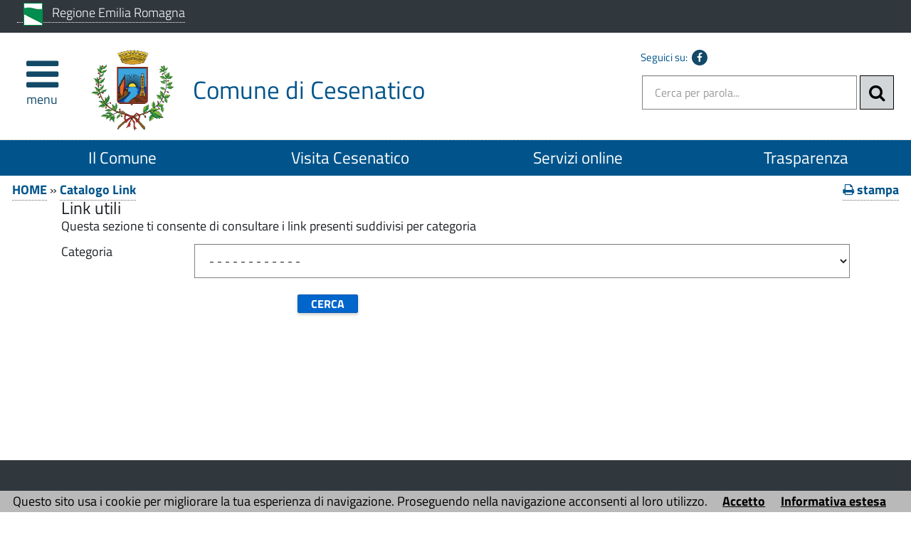

--- FILE ---
content_type: text/html; charset=utf-8
request_url: https://www.comune.cesenatico.fc.it/servizi/CatalogoLink/CatalogoLink_Fase01.aspx
body_size: 39355
content:

<!DOCTYPE HTML>
<!--[if (gte IE 9)|!(IE)]><!-->
<html class="no-js" lang="it">
<!--<![endif]-->
<!--[if lte IE 8 ]> <html class="no-js old-ie" lang="it"> <![endif]-->
<head>
    <title>
        Comune di Cesenatico (FC)
    </title>
    <meta content="text/html; charset=utf-8" http-equiv="Content-Type">
    <meta name="Description" content="Comune di Cesenatico (FC)">
    <meta name="DC.Description" content="Comune di Cesenatico (FC)">
    <meta name="keywords" content="italia, rete, civica, sito">
    <meta name="Revisit-after" content="7 days">
    <meta http-equiv="X-UA-Compatible" content="IE=EDGE" />
    <meta name="viewport" content="width=device-width, initial-scale=1.0" />
    <meta name="robots" content="all,index">
    <meta name="google-site-verification" content="PAHNHiFIFM5Jiz8mjKEIWIKRUwYuQkiOYOhj2vvEbyY" />

    
    <meta property="og:title" content="Comune di Cesenatico (FC)" />
    
    <meta property="og:description" content="Comune di Cesenatico (FC)" />
    


    <meta property="og:url" content="https://www.comune.cesenatico.fc.it/servizi/CatalogoLink/CatalogoLink_Fase01.aspx" />
    
    <meta property="og:image" content="https://www.comune.cesenatico.fc.it/immagini/favicon/apple-touch-icon-120x120.png" />
    <link rel="image_src" href="https://www.comune.cesenatico.fc.it/immagini/favicon/apple-touch-icon-120x120.png">
    
    <link rel="shortcut icon" href="https://www.comune.cesenatico.fc.it/immagini/favicon/favicon.ico"
        type="image/x-icon" />
    <link rel="apple-touch-icon" sizes="57x57" href="https://www.comune.cesenatico.fc.it/immagini/favicon/apple-touch-icon-57x57.png">
    <link rel="apple-touch-icon" sizes="60x60" href="https://www.comune.cesenatico.fc.it/immagini/favicon/apple-touch-icon-60x60.png">
    <link rel="apple-touch-icon" sizes="72x72" href="https://www.comune.cesenatico.fc.it/immagini/favicon/apple-touch-icon-72x72.png">
    <link rel="apple-touch-icon" sizes="76x76" href="https://www.comune.cesenatico.fc.it/immagini/favicon/apple-touch-icon-76x76.png">
    <link rel="apple-touch-icon" sizes="114x114" href="https://www.comune.cesenatico.fc.it/immagini/favicon/apple-touch-icon-114x114.png">
    <link rel="apple-touch-icon" sizes="120x120" href="https://www.comune.cesenatico.fc.it/immagini/favicon/apple-touch-icon-120x120.png">
    <link rel="apple-touch-icon" sizes="144x144" href="https://www.comune.cesenatico.fc.it/immagini/favicon/apple-touch-icon-144x144.png">
    <link rel="apple-touch-icon" sizes="152x152" href="https://www.comune.cesenatico.fc.it/immagini/favicon/apple-touch-icon-152x152.png">
    <link rel="apple-touch-icon" sizes="180x180" href="https://www.comune.cesenatico.fc.it/immagini/favicon/apple-touch-icon-180x180.png">
    <link rel="icon" type="image/png" href="https://www.comune.cesenatico.fc.it/immagini/favicon/favicon-16x16.png"
        sizes="16x16">
    <link rel="icon" type="image/png" href="https://www.comune.cesenatico.fc.it/immagini/favicon/favicon-32x32.png"
        sizes="32x32">
    <link rel="icon" type="image/png" href="https://www.comune.cesenatico.fc.it/immagini/favicon/favicon-96x96.png"
        sizes="96x96">
    <link rel="icon" type="image/png" href="https://www.comune.cesenatico.fc.it/immagini/favicon/android-chrome-36x36.png"
        sizes="36x36">
    <link rel="icon" type="image/png" href="https://www.comune.cesenatico.fc.it/immagini/favicon/android-chrome-48x48.png"
        sizes="48x48">
    <link rel="icon" type="image/png" href="https://www.comune.cesenatico.fc.it/immagini/favicon/android-chrome-72x72.png"
        sizes="72x72">
    <link rel="icon" type="image/png" href="https://www.comune.cesenatico.fc.it/immagini/favicon/android-chrome-96x96.png"
        sizes="96x96">
    <link rel="icon" type="image/png" href="https://www.comune.cesenatico.fc.it/immagini/favicon/android-chrome-144x144.png"
        sizes="144x144">
    <link rel="icon" type="image/png" href="https://www.comune.cesenatico.fc.it/immagini/favicon/android-chrome-192x192.png"
        sizes="192x192">
    
    <meta name="application-name" content="Comune di Cesenatico (FC)" />
    
    <meta name="msapplication-TileColor" content="#FFFFFF" />
    <meta name="msapplication-TileImage" content="https://www.comune.cesenatico.fc.it/immagini/favicon/mstile-144x144.png" />
    <meta name="msapplication-square70x70logo" content="https://www.comune.cesenatico.fc.it/immagini/favicon/mstile-70x70.png" />
    <meta name="msapplication-square150x150logo" content="https://www.comune.cesenatico.fc.it/immagini/favicon/mstile-150x150.png" />
    <meta name="msapplication-wide310x150logo" content="https://www.comune.cesenatico.fc.it/immagini/favicon/mstile-310x150.png" />
    <meta name="msapplication-square310x310logo" content="https://www.comune.cesenatico.fc.it/immagini/favicon/mstile-310x310.png" />
    <link rel="manifest" href="https://www.comune.cesenatico.fc.it/manifest.json">
    <link rel="mask-icon" href="https://www.comune.cesenatico.fc.it/immagini/favicon/safari-pinned-tab.svg" color="#5bbad5">
    <link href="../../stile/googlefont/googlefont.css"
        rel="stylesheet" type="text/css">
    <link rel="stylesheet" title="Carattere normale" type="text/css" media="screen" href="../../stile/struttura.css">
    
    <link rel="stylesheet" type="text/css" media="screen" href="../../stile/bootstrap/ita-bootstrap.css">
    <link rel="stylesheet" type="text/css" media="screen" href="../../stile/fonts/font-awesome.min.css">
    <link rel="stylesheet" title="Carattere normale" type="text/css" media="screen" href="../../upload/cesenatico_ecm10/frontend_profili/0-template-agid-cesenatico-interne_11947_18226.css">
    <link rel="alternate stylesheet" title="Carattere grande" type="text/css" media="screen"
        href="../../stile/accessibilita/caratteregrande.css">
    <link rel="alternate stylesheet" title="Contrasto elevato" type="text/css" media="screen"
        href="../../stile/accessibilita/fortecontrasto.css">
    <link rel="alternate stylesheet" title="Senza grafica" type="text/css" media="screen"
        href="../../stile/accessibilita/senzagrafica.css">
    <link rel="stylesheet" href="../../script/cartografiagoogle/jquery.nyroModal/styles/nyroModal.css"
        type="text/css" media="screen">
    <link rel="stylesheet" href="/stile/IFG/tipsy.css" />
    <link rel="stylesheet" href="/stile/tagit/jquery.tagit.css" />
    <link rel="stylesheet" href="/stile/tagit/tagit.ui-zendesk.css" />

    
<link rel="alternate" type="application/rss+xml" title="Bandi" href="http://www.comune.cesenatico.fc.it/servizi/feed/ExpRSS_servizio.aspx?tabellaservizio=T_bandi%7ccampo=bandi_categoria%7ctitle=Comune+di+Cesenatico+(FC)+-+Bandi%7cfiltrocampi=" >
<link rel="alternate" type="application/rss+xml" title="Archivio bandi scaduti" href="http://www.comune.cesenatico.fc.it/servizi/feed/ExpRSS_servizio.aspx?tabellaservizio=T_bandi%7ccampo=bandi_categoria%7carchivio=true%7ctitle=Comune+di+Cesenatico+(FC)+-+Archivio+bandi+scaduti%7cfiltrocampi=" >
<link rel="alternate" type="application/rss+xml" title="Bilanci" href="http://www.comune.cesenatico.fc.it/servizi/feed/ExpRSS_servizio.aspx?tabellaservizio=T_bilanci%7ccampo=bilanci_Categoria1%7ctitle=Comune+di+Cesenatico+(FC)+-+Bilanci%7cfiltrocampi=" >
<link rel="alternate" type="application/rss+xml" title="Comunicati stampa" href="http://www.comune.cesenatico.fc.it/servizi/feed/ExpRSS_servizio.aspx?tabellaservizio=T_comunicatistampa%7ccampo=comunicatistampa_categoria%7ctitle=Comune+di+Cesenatico+(FC)+-+Comunicati+stampa%7cfiltrocampi=" >
<link rel="alternate" type="application/rss+xml" title="Atti amministrativi" href="http://www.comune.cesenatico.fc.it/servizi/feed/ExpRSS_servizio.aspx?tabellaservizio=T_delibere%7ccampo=Tipologia_delibere%7ctitle=Comune+di+Cesenatico+(FC)+-+Atti+amministrativi%7cfiltrocampi=" >
<link rel="alternate" type="application/rss+xml" title="Eventi" href="http://www.comune.cesenatico.fc.it/servizi/feed/ExpRSS_servizio.aspx?tabellaservizio=T_eventi%7ccampo=categoria_eventi%7ctitle=Comune+di+Cesenatico+(FC)+-+Eventi%7cfiltrocampi=" >
<link rel="alternate" type="application/rss+xml" title="Moduli" href="http://www.comune.cesenatico.fc.it/servizi/feed/ExpRSS_servizio.aspx?tabellaservizio=T_moduli%7ccampo=categorie_moduli%7ctitle=Comune+di+Cesenatico+(FC)+-+Moduli%7cfiltrocampi=" >
<link rel="alternate" type="application/rss+xml" title="Notizie" href="http://www.comune.cesenatico.fc.it/servizi/feed/ExpRSS_servizio.aspx?tabellaservizio=T_notizie%7ccampo=Categoria_Notizie%7ctitle=Comune+di+Cesenatico+(FC)+-+Notizie%7cfiltrocampi=" >
<link rel="alternate" type="application/rss+xml" title="Rassegna stampa" href="http://www.comune.cesenatico.fc.it/servizi/feed/ExpRSS_servizio.aspx?tabellaservizio=T_rassegnastampa%7ccampo=rassegnastampa_categoria%7ctitle=Comune+di+Cesenatico+(FC)+-+Rassegna+stampa%7cfiltrocampi=" >
<link rel="alternate" type="application/rss+xml" title="Regolamenti" href="http://www.comune.cesenatico.fc.it/servizi/feed/ExpRSS_servizio.aspx?tabellaservizio=T_regolamenti%7ccampo=categoria_regolamenti%7ctitle=Comune+di+Cesenatico+(FC)+-+Regolamenti%7cfiltrocampi=" >
    <link rel="stylesheet" type="text/css" media="print" href="../../stile/stampa/stampa.css">
    
<script src="JQuery.aspx?type=PDI.Web.JQuery.Source.Core&amp;v=1.9.2" type="text/javascript"></script>
<script src="JQuery.aspx?type=PDI.Web.JQuery.Source.UI&amp;v=1.12.1" type="text/javascript"></script>
<script src="JQuery.aspx?type=PDI.Web.JQuery.Source.Plugin.BlockUI&amp;v=2.70" type="text/javascript"></script>


    
    
    

    
    
    


    
    
    

    <script src="../../script/templatew3c/strutturapagine.js"></script>

    <!--[if (gte IE 9)|!(IE)]><!-->

    <script>window.jQuery || document.write('<script src="../../script/agid/jquery.min.js">\x3C/script>')</script>

    <script src="../../script/agid/bootstrap.min.js"></script>

    <script src="../../script/jquery/jquery-ui.js"></script>
    <link rel="stylesheet" href="../../stile/jquery/jquery-ui.css" type="text/css" media="screen">
    <script src="../../script/jquery/jquery.validate.min.js"></script>
    <script src="../../script/jquery/form-validator/jquery.form-validator.min.js"></script>


    <!--<![endif]-->
    <!--[if IE 8]>
        <script src="//code.jquery.com/jquery-1.11.1.min.js"></script>
        <script src="//code.jquery.com/ui/1.11.2/jquery-ui.js"></script>
        <script src="../../script/agid/bootstrap.min.js"></script>

		<link href="/script/cross-domain/respond-proxy.html" id="respond-proxy" rel="respond-proxy" />
		<link href="/script/cross-domain/respond.proxy.gif" id="respond-redirect" rel="respond-redirect" />
		<script src="/script/mediaquery/respond.min.js"></script>
		<script src="/script/cross-domain/respond.proxy.js"></script>	
	<![endif]-->
</head>
<body >
    <div id="overlay" class="hidden">
    </div>
    <!--[if lt IE 7 ]> <div id="boxTotale" class='interno no-js ie ie6'> <![endif]-->
    <!--[if IE 7 ]><div id="boxTotale" class='interno no-js ie ie7'> <![endif]-->
    <!--[if IE 8 ]><div id="boxTotale" class='interno no-js ie ie8'> <![endif]-->
    <!--[if (gte IE 9)|!(IE)]><!-->
    <div id="boxTotale" class='interno'>
        <!--<![endif]-->
        <div role="navigation" aria-label="Navigazione Rapida" class="TestoNascosto">
            <a href="#corpo" title="vai al contenuto principale" class="sr-only sr-only-focusable">vai al contenuto principale</a>
            <a href="#burger-wrapper" title="vai al menù principale" class="sr-only sr-only-focusable">vai al menu principale.</a>
        </div>
        <header class="header_container">

            
            
            

            <div id="formid_intestazione1" class="header-top clearfix">
                
                <div class="container">
                    <div class="row">
                        
                        

 <!--[if lte IE 8 ]> 

<div id="oldIeMessage">
    <span class="bold">ATTENZIONE!</span> 
    <br>
    La tua versione di Microsoft Internet Explorer è obsoleta e potrebbe compromettere la tua corretta navigazione.
</div>

<![endif]-->



<div class="col-sm-9 col-xs-8 ente-appartenenza">
    <a href="http://www.regione.emilia-romagna.it/" title="Nome ente di appartenenza - Questo link si aprirà in una nuova finestra" target="_blank">
        <img class="logo" src="/immagini/logo/logo-ente-appartenenza.png" alt="Regione Emilia Romagna - logo">
        <span class="nome">Regione Emilia Romagna</span>
    </a>
 
</div>


                    </div>
                </div>
            </div>
            <!-- #header-top end -->
            
            
            
            <div id="formid_intestazione2" class="header-middle clearfix">
                <div class="container">
                    <div class="row">
                        
                        

<div id="Burger1">
    <div class="burger-wrapper col-xs-2 col-sm-1">
        <div id="burger-wrapper">
            <a href="#" id="nav-icon"><span class="fa fa-bars"></span><span class="menu-icon">menu</span>
            </a>
        </div>
    </div>
</div>
<nav id="menuEcm" class="navbar navbar-default menu-close" aria-label="menu principale">  
    <div class="side-menu-container">
        
                <ul id="nav-main" class="nav navbar-nav navmenu">
            
                
                
                
                
                    <li class="area" id="Area_17231">
                        <span class="spanArea"><a   href="../../servizi/Menu/dinamica.aspx?ID=17231" target="_self" title="Il Comune">Il Comune</a></span>
                        
                
                
                

                

                

                
                
            
                
                
                
                
                
                        <span class="collapse-icon">
                            <a class="ico-cat" href="#" data-toggle="collapse" data-target="#Cat_28748" data-parent=".area">
                                <span class="Cat_28748 glyphicon glyphicon-menu-down"></span>
								<span class="hidden">Espandi</span>
                            </a>
                        </span>
                        <ul class="boxCategorie collapse" id="Cat_28748">
                    
                            <li class="categoria">
                                <span class="spanCategoria"><a   href="../../servizi/Menu/dinamica.aspx?ID=28748" target="_self" title="Sindaco" >Sindaco</a></span>
                
                

                

                

                
                
            
                
                
                
                
                
                

                

                

                
                            </li> 
                
                
            
                
                
                
                
                
                            <li class="categoria">
                                <span class="spanCategoria"><a   href="../../servizi/Menu/dinamica.aspx?ID=39693" target="_self" title="Giunta" >Giunta</a></span>
                
                

                

                

                
                
            
                
                
                
                
                
                

                

                

                
                            </li> 
                
                
            
                
                
                
                
                
                            <li class="categoria">
                                <span class="spanCategoria"><a   href="../../servizi/Menu/dinamica.aspx?ID=39751" target="_self" title="Consiglio Comunale" >Consiglio Comunale</a></span>
                
                

                

                

                
                
            
                
                
                
                
                
                

                

                

                
                            </li> 
                
                
            
                
                
                
                
                
                            <li class="categoria">
                                <span class="spanCategoria"><a   href="../../servizi/Menu/dinamica.aspx?ID=18223" target="_self" title="Uffici Comunali" >Uffici Comunali</a></span>
                
                

                

                

                
                
            
                
                
                
                
                
                
                                <span class="collapse-icon">
                                    <a class="ico-pag" href="#" data-toggle="collapse" data-target="#Pag_18435" data-parent=".categoria">
                                        <span class="Pag_18435 glyphicon glyphicon-menu-down"></span>
										<span class="hidden">Espandi</span>
                                    </a>
                                </span>
                                <ul class="boxPagine collapse" id="Pag_18435">
                    
                                    <li class="pagina">
                                        <span class="spanPagina"><a   href="../../servizi/Menu/dinamica.aspx?ID=18435" target="_self" title="Anagrafe, Elettorale, Stato Civile" >Anagrafe, Elettorale, Stato Civile</a></span>
                

                

                

                
                
            
                
                
                
                
                
                

                

                
                                    </li> 
                

                
                
            
                
                
                
                
                
                
                                    <li class="pagina">
                                        <span class="spanPagina"><a   href="../../servizi/Menu/dinamica.aspx?ID=18370" target="_self" title="Attività Economiche - SUAP" >Attività Economiche - SUAP</a></span>
                

                

                

                
                
            
                
                
                
                
                
                

                

                
                                    </li> 
                

                
                
            
                
                
                
                
                
                
                                    <li class="pagina">
                                        <span class="spanPagina"><a   href="../../servizi/Menu/dinamica.aspx?ID=50347" target="_self" title="Ambiente" >Ambiente</a></span>
                

                

                

                
                
            
                
                
                
                
                
                

                

                
                                    </li> 
                

                
                
            
                
                
                
                
                
                
                                    <li class="pagina">
                                        <span class="spanPagina"><a   href="../../servizi/Menu/dinamica.aspx?ID=18393" target="_self" title="Beni e Attività Culturali" >Beni e Attività Culturali</a></span>
                

                

                

                
                
            
                
                
                
                
                
                

                

                
                                    </li> 
                

                
                
            
                
                
                
                
                
                
                                    <li class="pagina">
                                        <span class="spanPagina"><a   href="../../servizi/Menu/dinamica.aspx?ID=18390" target="_self" title="Contratti " >Contratti </a></span>
                

                

                

                
                
            
                
                
                
                
                
                

                

                
                                    </li> 
                

                
                
            
                
                
                
                
                
                
                                    <li class="pagina">
                                        <span class="spanPagina"><a   href="../../servizi/Menu/dinamica.aspx?ID=18696" target="_self" title="Direzione Lavori, Manutenzioni, Viabilità" >Direzione Lavori, Manutenzioni, Viabilità</a></span>
                

                

                

                
                
            
                
                
                
                
                
                

                

                
                                    </li> 
                

                
                
            
                
                
                
                
                
                
                                    <li class="pagina">
                                        <span class="spanPagina"><a   href="../../servizi/Menu/dinamica.aspx?ID=30560" target="_self" title="Economato" >Economato</a></span>
                

                

                

                
                
            
                
                
                
                
                
                

                

                
                                    </li> 
                

                
                
            
                
                
                
                
                
                
                                    <li class="pagina">
                                        <span class="spanPagina"><a   href="../../servizi/Menu/dinamica.aspx?ID=37954" target="_self" title="Notifiche " >Notifiche </a></span>
                

                

                

                
                
            
                
                
                
                
                
                

                

                
                                    </li> 
                

                
                
            
                
                
                
                
                
                
                                    <li class="pagina">
                                        <span class="spanPagina"><a   href="../../servizi/Menu/dinamica.aspx?ID=18367" target="_self" title="Edilizia Privata - SUE" >Edilizia Privata - SUE</a></span>
                

                

                

                
                
            
                
                
                
                
                
                

                

                
                                    </li> 
                

                
                
            
                
                
                
                
                
                
                                    <li class="pagina">
                                        <span class="spanPagina"><a   href="../../servizi/Menu/dinamica.aspx?ID=18697" target="_self" title="Patrimonio e Demanio" >Patrimonio e Demanio</a></span>
                

                

                

                
                
            
                
                
                
                
                
                

                

                
                                    </li> 
                

                
                
            
                
                
                
                
                
                
                                    <li class="pagina">
                                        <span class="spanPagina"><a   href="../../servizi/Menu/dinamica.aspx?ID=18269" target="_self" title="Segretario Generale " >Segretario Generale </a></span>
                

                

                

                
                
            
                
                
                
                
                
                

                

                
                                    </li> 
                

                
                
            
                
                
                
                
                
                
                                    <li class="pagina">
                                        <span class="spanPagina"><a   href="../../servizi/Menu/dinamica.aspx?ID=18514" target="_self" title="Polizia Locale" >Polizia Locale</a></span>
                

                

                

                
                
            
                
                
                
                
                
                

                

                
                                    </li> 
                

                
                
            
                
                
                
                
                
                
                                    <li class="pagina">
                                        <span class="spanPagina"><a   href="../../servizi/Menu/dinamica.aspx?ID=18513" target="_self" title="Segreteria Generale" >Segreteria Generale</a></span>
                

                

                

                
                
            
                
                
                
                
                
                

                

                
                                    </li> 
                

                
                
            
                
                
                
                
                
                
                                    <li class="pagina">
                                        <span class="spanPagina"><a   href="../../servizi/Menu/dinamica.aspx?ID=18698" target="_self" title="Progettazione Opere Pubbliche" >Progettazione Opere Pubbliche</a></span>
                

                

                

                
                
            
                
                
                
                
                
                

                

                
                                    </li> 
                

                
                
            
                
                
                
                
                
                
                                    <li class="pagina">
                                        <span class="spanPagina"><a   href="../../servizi/Menu/dinamica.aspx?ID=20164" target="_self" title="Protezione Civile" >Protezione Civile</a></span>
                

                

                

                
                
            
                
                
                
                
                
                

                

                
                                    </li> 
                

                
                
            
                
                
                
                
                
                
                                    <li class="pagina">
                                        <span class="spanPagina"><a   href="../../servizi/Menu/dinamica.aspx?ID=36704" target="_self" title="Protocollo" >Protocollo</a></span>
                

                

                

                
                
            
                
                
                
                
                
                

                

                
                                    </li> 
                

                
                
            
                
                
                
                
                
                
                                    <li class="pagina">
                                        <span class="spanPagina"><a   href="../../servizi/Menu/dinamica.aspx?ID=18389" target="_self" title="Ragioneria - Partecipate" >Ragioneria - Partecipate</a></span>
                

                

                

                
                
            
                
                
                
                
                
                

                

                
                                    </li> 
                

                
                
            
                
                
                
                
                
                
                                    <li class="pagina">
                                        <span class="spanPagina"><a   href="../../servizi/Menu/dinamica.aspx?ID=18437" target="_self" title="Scuola e Servizi per l'infanzia" >Scuola e Servizi per l'infanzia</a></span>
                

                

                

                
                
            
                
                
                
                
                
                

                

                
                                    </li> 
                

                
                
            
                
                
                
                
                
                
                                    <li class="pagina">
                                        <span class="spanPagina"><a   href="../../servizi/Menu/dinamica.aspx?ID=36720" target="_self" title="Servizi Cimiteriali" >Servizi Cimiteriali</a></span>
                

                

                

                
                
            
                
                
                
                
                
                

                

                
                                    </li> 
                

                
                
            
                
                
                
                
                
                
                                    <li class="pagina">
                                        <span class="spanPagina"><a   href="../../servizi/Menu/dinamica.aspx?ID=36501" target="_self" title="Servizio Sismica" >Servizio Sismica</a></span>
                

                

                

                
                
            
                
                
                
                
                
                

                

                
                                    </li> 
                

                
                
            
                
                
                
                
                
                
                                    <li class="pagina">
                                        <span class="spanPagina"><a   href="../../servizi/Menu/dinamica.aspx?ID=18391" target="_self" title="Tributi " >Tributi </a></span>
                

                

                

                
                
            
                
                
                
                
                
                

                

                
                                    </li> 
                

                
                
            
                
                
                
                
                
                
                                    <li class="pagina">
                                        <span class="spanPagina"><a   href="../../servizi/Menu/dinamica.aspx?ID=18438" target="_self" title="Turismo e Sport " >Turismo e Sport </a></span>
                

                

                

                
                
            
                
                
                
                
                
                

                

                
                                    </li> 
                

                
                
            
                
                
                
                
                
                
                                    <li class="pagina">
                                        <span class="spanPagina"><a   href="../../servizi/Menu/dinamica.aspx?ID=18369" target="_self" title="Pianificazione Territoriale " >Pianificazione Territoriale </a></span>
                

                

                

                
                
            
                
                
                
                
                
                

                

                
                                    </li> 
                

                
                
            
                
                
                
                
                
                
                                    <li class="pagina">
                                        <span class="spanPagina"><a   href="../../servizi/Menu/dinamica.aspx?ID=19519" target="_self" title="Ufficio Relazioni con il Pubblico" >Ufficio Relazioni con il Pubblico</a></span>
                

                

                

                
                
            
                
                
                
                
                
                

                

                
                                    </li> 
                

                
                
            
                
                
                
                
                
                

                

                

                
                                </ul>
                    
                            </li> 
                
                
            
                
                
                
                
                
                            <li class="categoria">
                                <span class="spanCategoria"><a   href="../../servizi/Menu/dinamica.aspx?ID=32066" target="_self" title="Unione Rubicone e Mare" >Unione Rubicone e Mare</a></span>
                
                

                

                

                
                
            
                
                
                
                
                
                

                

                

                
                            </li> 
                
                
            
                
                
                
                
                
                

                

                

                
                
                        </ul>
                    
                    </li>
                
            
                
                
                
                
                    <li class="area" id="Area_17228">
                        <span class="spanArea"><a   href="../../servizi/Menu/dinamica.aspx?ID=17228" target="_self" title="Città partecipata">Città partecipata</a></span>
                        
                
                
                

                

                

                
                
            
                
                
                
                
                
                        <span class="collapse-icon">
                            <a class="ico-cat" href="#" data-toggle="collapse" data-target="#Cat_58934" data-parent=".area">
                                <span class="Cat_58934 glyphicon glyphicon-menu-down"></span>
								<span class="hidden">Espandi</span>
                            </a>
                        </span>
                        <ul class="boxCategorie collapse" id="Cat_58934">
                    
                            <li class="categoria">
                                <span class="spanCategoria"><a   href="../../servizi/Menu/dinamica.aspx?ID=58934" target="_self" title="In memoria dei caduti di Cesenatico della Seconda Guerra Mondiale" >In memoria dei caduti di Cesenatico della Seconda Guerra Mondiale</a></span>
                
                

                

                

                
                
            
                
                
                
                
                
                

                

                

                
                            </li> 
                
                
            
                
                
                
                
                
                            <li class="categoria">
                                <span class="spanCategoria"><a   href="../../servizi/Menu/dinamica.aspx?ID=40399" target="_self" title="Programma di mandato" >Programma di mandato</a></span>
                
                

                

                

                
                
            
                
                
                
                
                
                

                

                

                
                            </li> 
                
                
            
                
                
                
                
                
                            <li class="categoria">
                                <span class="spanCategoria"><a   href="../../servizi/Menu/dinamica.aspx?ID=17254" target="_self" title="Comitati di Zona" >Comitati di Zona</a></span>
                
                

                

                

                
                
            
                
                
                
                
                
                

                

                

                
                            </li> 
                
                
            
                
                
                
                
                
                            <li class="categoria">
                                <span class="spanCategoria"><a   href="../../servizi/Menu/dinamica.aspx?ID=39472" target="_self" title="Volontariato e Associazionismo" >Volontariato e Associazionismo</a></span>
                
                

                

                

                
                
            
                
                
                
                
                
                

                

                

                
                            </li> 
                
                
            
                
                
                
                
                
                

                

                

                
                
                        </ul>
                    
                    </li>
                
            
                
                
                
                
                    <li class="area" id="Area_39374">
                        <span class="spanArea"><a   href="../../servizi/Menu/dinamica.aspx?ID=39374" target="_self" title="Trasparenza">Trasparenza</a></span>
                        
                
                
                

                

                

                
                
            
                
                
                
                
                
                        <span class="collapse-icon">
                            <a class="ico-cat" href="#" data-toggle="collapse" data-target="#Cat_46798" data-parent=".area">
                                <span class="Cat_46798 glyphicon glyphicon-menu-down"></span>
								<span class="hidden">Espandi</span>
                            </a>
                        </span>
                        <ul class="boxCategorie collapse" id="Cat_46798">
                    
                            <li class="categoria">
                                <span class="spanCategoria"><a   href="../../servizi/Menu/menu_redirect.aspx?url=https%3a%2f%2fcesenatico.trasparenza-valutazione-merito.it%2fweb%2ftrasparenza%2falbo-pretorio&amp;ID=46798&amp;idCat=46798&amp;TipoElemento=categoria" target="_self" title="Albo pretorio " >Albo pretorio </a></span>
                
                

                

                

                
                
            
                
                
                
                
                
                

                

                

                
                            </li> 
                
                
            
                
                
                
                
                
                            <li class="categoria">
                                <span class="spanCategoria"><a   href="../../servizi/Menu/dinamica.aspx?ID=29715" target="_self" title="Albo ditte lavori e forniture" >Albo ditte lavori e forniture</a></span>
                
                

                

                

                
                
            
                
                
                
                
                
                

                

                

                
                            </li> 
                
                
            
                
                
                
                
                
                            <li class="categoria">
                                <span class="spanCategoria"><a   href="../../servizi/Menu/dinamica.aspx?ID=32765" target="_self" title="Albi professionisti" >Albi professionisti</a></span>
                
                

                

                

                
                
            
                
                
                
                
                
                

                

                

                
                            </li> 
                
                
            
                
                
                
                
                
                            <li class="categoria">
                                <span class="spanCategoria"><a   href="/servizi/Menu/dinamica.aspx?ID=20052" target="_self" title="Accesso civico" >Accesso civico</a></span>
                
                

                

                

                
                
            
                
                
                
                
                
                

                

                

                
                            </li> 
                
                
            
                
                
                
                
                
                            <li class="categoria">
                                <span class="spanCategoria"><a   href="http://cesenatico.trasparenza-valutazione-merito.it/" target="_blank" title="Amministrazione trasparente - questa pagina si aprirà in una nuova finestra" >Amministrazione trasparente</a></span>
                
                

                

                

                
                
            
                
                
                
                
                
                

                

                

                
                            </li> 
                
                
            
                
                
                
                
                
                            <li class="categoria">
                                <span class="spanCategoria"><a   href="../../servizi/Menu/dinamica.aspx?ID=58118" target="_self" title="Segnalazione illeciti - Whistleblowing" >Segnalazione illeciti - Whistleblowing</a></span>
                
                

                

                

                
                
            
                
                
                
                
                
                

                

                

                
                            </li> 
                
                
            
                
                
                
                
                
                            <li class="categoria">
                                <span class="spanCategoria"><a   href="https://openbdap.rgs.mef.gov.it/BO/OpenDocument?modalita=link&amp;docID=FgAUHFlfxgsAFwYAAACHAiUbeOO1D67w&amp;T=BusinessObject&amp;idType=CUID&amp;noDetailsPanel=true&amp;X_Ente=00220600407" target="_blank" title="Banca dati BDAP - questa pagina si aprirà in una nuova finestra" >Banca dati BDAP</a></span>
                
                

                

                

                
                
            
                
                
                
                
                
                

                

                

                
                            </li> 
                
                
            
                
                
                
                
                
                            <li class="categoria">
                                <span class="spanCategoria"><a   href="/servizi/Menu/dinamica.aspx?ID=20039" target="_self" title="Bandi di gara e contratti" >Bandi di gara e contratti</a></span>
                
                

                

                

                
                
            
                
                
                
                
                
                

                

                

                
                            </li> 
                
                
            
                
                
                
                
                
                            <li class="categoria">
                                <span class="spanCategoria"><a   href="http://www.comune.cesenatico.fc.it/servizi/Menu/dinamica.aspx?idSezione=616&amp;idArea=39374&amp;idCat=46798&amp;ID=46798&amp;TipoElemento=categoria" target="_self" title="Delibere, determine, ordinanze" >Delibere, determine, ordinanze</a></span>
                
                

                

                

                
                
            
                
                
                
                
                
                

                

                

                
                            </li> 
                
                
            
                
                
                
                
                
                            <li class="categoria">
                                <span class="spanCategoria"><a   href="../../servizi/Menu/dinamica.aspx?ID=39842" target="_self" title="Elezioni " >Elezioni </a></span>
                
                

                

                

                
                
            
                
                
                
                
                
                
                                <span class="collapse-icon">
                                    <a class="ico-pag" href="#" data-toggle="collapse" data-target="#Pag_53633" data-parent=".categoria">
                                        <span class="Pag_53633 glyphicon glyphicon-menu-down"></span>
										<span class="hidden">Espandi</span>
                                    </a>
                                </span>
                                <ul class="boxPagine collapse" id="Pag_53633">
                    
                                    <li class="pagina">
                                        <span class="spanPagina"><a   href="../../servizi/Menu/dinamica.aspx?ID=53633" target="_self" title="Archivio Elezioni" >Archivio Elezioni</a></span>
                

                

                

                
                
            
                
                
                
                
                
                

                

                
                                    </li> 
                

                
                
            
                
                
                
                
                
                

                

                

                
                                </ul>
                    
                            </li> 
                
                
            
                
                
                
                
                
                            <li class="categoria">
                                <span class="spanCategoria"><a   href="../../servizi/Menu/dinamica.aspx?ID=56955" target="_self" title="PNRR e Fondi Europei" >PNRR e Fondi Europei</a></span>
                
                

                

                

                
                
            
                
                
                
                
                
                

                

                

                
                            </li> 
                
                
            
                
                
                
                
                
                            <li class="categoria">
                                <span class="spanCategoria"><a   href="../../servizi/Menu/menu_redirect.aspx?url=%2fservizi%2fprocedimenti%2fricerca_fase01.aspx&amp;ID=39412&amp;idCat=39412&amp;TipoElemento=categoria" target="_self" title="Procedimenti" >Procedimenti</a></span>
                
                

                

                

                
                
            
                
                
                
                
                
                

                

                

                
                            </li> 
                
                
            
                
                
                
                
                
                            <li class="categoria">
                                <span class="spanCategoria"><a   href="../../servizi/Menu/menu_redirect.aspx?url=%2fservizi%2fregolamenti%2fregolamenti_fase01.aspx&amp;ID=39405&amp;idCat=39405&amp;TipoElemento=categoria" target="_self" title="Regolamenti" >Regolamenti</a></span>
                
                

                

                

                
                
            
                
                
                
                
                
                

                

                

                
                            </li> 
                
                
            
                
                
                
                
                
                            <li class="categoria">
                                <span class="spanCategoria"><a   href="../../servizi/Menu/menu_redirect.aspx?url=http%3a%2f%2fwww.comune.cesenatico.fc.it%2fservizi%2fregolamenti%2fregolamenti_fase02.aspx%3fID%3d230&amp;ID=43185&amp;idCat=43185&amp;TipoElemento=categoria" target="_self" title="Statuto " >Statuto </a></span>
                
                

                

                

                
                
            
                
                
                
                
                
                

                

                

                
                            </li> 
                
                
            
                
                
                
                
                
                

                

                

                
                
                        </ul>
                    
                    </li>
                
            
                
                
                
                
                    <li class="area" id="Area_42443">
                        <span class="spanArea"><a   href="../../servizi/Menu/dinamica.aspx?ID=42443" target="_self" title="Aree tematiche">Aree tematiche</a></span>
                        
                
                
                

                

                

                
                
            
                
                
                
                
                
                

                

                

                
                
                    </li>
                
            
                
                
                
                
                    <li class="area" id="Area_17232">
                        <span class="spanArea"><a   href="../../servizi/Menu/dinamica.aspx?ID=17232" target="_self" title="Servizi ">Servizi </a></span>
                        
                
                
                

                

                

                
                
            
                
                
                
                
                
                        <span class="collapse-icon">
                            <a class="ico-cat" href="#" data-toggle="collapse" data-target="#Cat_39456" data-parent=".area">
                                <span class="Cat_39456 glyphicon glyphicon-menu-down"></span>
								<span class="hidden">Espandi</span>
                            </a>
                        </span>
                        <ul class="boxCategorie collapse" id="Cat_39456">
                    
                            <li class="categoria">
                                <span class="spanCategoria"><a   href="../../servizi/Menu/dinamica.aspx?ID=39456" target="_self" title="Servizi online" >Servizi online</a></span>
                
                

                

                

                
                
            
                
                
                
                
                
                

                

                

                
                            </li> 
                
                
            
                
                
                
                
                
                            <li class="categoria">
                                <span class="spanCategoria"><a   href="../../servizi/Menu/dinamica.aspx?ID=52153" target="_self" title="Segnalazioni" >Segnalazioni</a></span>
                
                

                

                

                
                
            
                
                
                
                
                
                

                

                

                
                            </li> 
                
                
            
                
                
                
                
                
                

                

                

                
                
                        </ul>
                    
                    </li>
                
            
                </ul>
            
    </div> 

</nav>
<div id="Burger2">
    <a href="#" id="Burger_icon"><span class="menu-icon" style="display: none">menu</span>
    </a>
</div>

<script type="text/javascript">


    $(document).ready(function() {
        $('#nav-icon').click(function() {
            $('#nav-icon').toggleClass('open');
            $("#menuEcm").toggleClass('menu-open menu-close');
            $("#nav-icon .fa").toggleClass('fa-bars fa-times');
            $("#boxTotale").toggleClass('menu-open');
            $("#overlay").toggleClass('hidden');
        });

        $('#nav-icon').focus(function() {
            $('#nav-icon').toggleClass('open');
            $("#menuEcm").toggleClass('menu-open menu-close');
            $("#nav-icon .fa").toggleClass('fa-bars fa-times');
            $("#boxTotale").toggleClass('menu-open');
            $("#overlay").toggleClass('hidden');
        });

        $("#overlay").click(function() {
            $("#nav-icon").toggleClass('open');
            $("#menuEcm").toggleClass('menu-open menu-close');
            $("#nav-icon .fa").toggleClass('fa-bars fa-times');
            $("#boxTotale").toggleClass('menu-open');
            $(this).toggleClass('hidden');
        });

        $("#Burger_icon").focus(function() {
            var classe = $("#menuEcm").attr('class');
            if (classe.toLowerCase().indexOf("menu-open") >= 0) {
                $("#nav-icon").toggleClass('open');
                $("#menuEcm").toggleClass('menu-open menu-close');
                $("#nav-icon .fa").toggleClass('fa-bars fa-times');
                $("#boxTotale").toggleClass('menu-open');
                $("#overlay").toggleClass('hidden');
            }
        });

        //        $('.glyphicon').click(function () {
        //            $(this).toggleClass('glyphicon-menu-down glyphicon-menu-up');
        //        });

        var elementoClicked = 'nessuno';

        $('.ico-cat').click(function() {
            event.preventDefault();
            elementoClicked = 'ico-cat';
        });

        $('.ico-pag').click(function() {
            event.preventDefault();
            elementoClicked = 'ico-pag';
        });

        $('.ico-sot').click(function() {
            event.preventDefault();
            elementoClicked = 'ico-sot';
        });

        $('.boxCategorie.collapse').on('shown.bs.collapse', function() {
            if (elementoClicked == 'ico-cat')
                $(this).parent('.area').find("." + this.id + ".glyphicon-menu-down").toggleClass('glyphicon-menu-down glyphicon-menu-up');
        }).on('hidden.bs.collapse', function() {
            if (elementoClicked == 'ico-cat')
                $(this).parent('.area').find("." + this.id + ".glyphicon-menu-up").toggleClass('glyphicon-menu-down glyphicon-menu-up');
        });

        $('.boxPagine.collapse').on('shown.bs.collapse', function() {
            if (elementoClicked == 'ico-pag')
                $(this).parent('.categoria').find("." + this.id + ".glyphicon-menu-down").toggleClass('glyphicon-menu-down glyphicon-menu-up');
        }).on('hidden.bs.collapse', function() {
            if (elementoClicked == 'ico-pag')
                $(this).parent('.categoria').find("." + this.id + ".glyphicon-menu-up").toggleClass('glyphicon-menu-down glyphicon-menu-up');
        });

        $('.boxSottoPagine.collapse').on('shown.bs.collapse', function() {
            if (elementoClicked == 'ico-sot')
                $(this).parent('.pagina').find("." + this.id + ".glyphicon-menu-down").toggleClass('glyphicon-menu-down glyphicon-menu-up');
        }).on('hidden.bs.collapse', function() {
            if (elementoClicked == 'ico-sot')
                $(this).parent('.pagina').find("." + this.id + ".glyphicon-menu-up").toggleClass('glyphicon-menu-down glyphicon-menu-up');
        });


    });

   
</script>


<div class="logo-nome-ente col-md-6 col-sm-7 col-xs-7">
    <a href="/index.asp" title="Comune di Cesenatico - Torna alla homepage" target="_self">
        <span class="logo-wrapper">
            <img class="logo" src="/immagini/logo/logo-ente.png" alt="Comune di Cesenatico - logo">
        </span>
        <span class="nome-wrapper">Comune di Cesenatico</span>
    </a>
</div>



<script type="text/javascript">
    function CheckInputRicerca(id, msgNessunaParola, msgParolaCorta) {
        var cercanelsitoFiltroContenuto_template = document.getElementById('cercanelsitoFiltroContenuto_template');
        if (cercanelsitoFiltroContenuto_template) {
            if (cercanelsitoFiltroContenuto_template.value == '' || cercanelsitoFiltroContenuto_template == null
                || cercanelsitoFiltroContenuto_template.value == 'Cerca per parola...') {
                //alert(msgNessunaParola);
                $('#boxRicercaNelSito').addClass('has-error');
                cercanelsitoFiltroContenuto_template.value = msgNessunaParola;
                return false;
            }
            else if (cercanelsitoFiltroContenuto_template.value.length < 3) {
                //alert(msgParolaCorta);
                $('#boxRicercaNelSito').addClass('has-error');
                cercanelsitoFiltroContenuto_template.value = msgParolaCorta;
                return false;
            }
        }
        return true;
    }

    function CheckInputRicercaMobile(id, msgNessunaParola, msgParolaCorta) {
        var cercanelsitoFiltroContenuto_template_mobile = document.getElementById('cercanelsitoFiltroContenuto_template_mobile');
        if (cercanelsitoFiltroContenuto_template_mobile) {
            if (cercanelsitoFiltroContenuto_template_mobile.value == '' || cercanelsitoFiltroContenuto_template_mobile == null
                || cercanelsitoFiltroContenuto_template_mobile.value == 'Cerca per parola...') {
                //alert(msgNessunaParola);
                $('#boxRicercaNelSitoMobile').addClass('has-error');
                cercanelsitoFiltroContenuto_template_mobile.value = msgNessunaParola;
                return false;
            }
            else if (cercanelsitoFiltroContenuto_template_mobile.value.length < 3) {
                //alert(msgParolaCorta);
                $('#boxRicercaNelSitoMobile').addClass('has-error');
                cercanelsitoFiltroContenuto_template_mobile.value = msgParolaCorta;
                return false;
            }
        }
        return true;
    }
</script>

<div class="header-middle-right col-md-5 col-sm-4 col-xs-3 text-right">
    <div class="container">
        <div class="row">
           
            <div class="nav-social col-md-6 hidden-sm hidden-xs">

                <ul class="list-inline text-right social">
                    <li class="small">Seguici su:</li>
                    <li>
                        <a title="Seguici su Facebook - Questo link si aprirà in una nuova finestra" href="/">
                            <span class="fa fa-facebook" aria-hidden="true"></span>
                            <span class="hidden">facebook</span>
                        </a>
                    </li>
                   
                </ul>
            </div>
            <div class="BtnRicercaMobile hidden-ie6 hidden-ie7 hidden-sm hidden-md hidden-lg col-xs-6">
                <button class="pulsanteRicerca pull-right" title="Espandi la ricerca" type="button" data-toggle="collapse"
                    data-target="#ricercaMobile" aria-expanded="false">
                    <span class="fa fa-search" aria-hidden="true"></span>
                    <span class="hidden">Ricerca</span>
                </button>
            </div>
        </div>
        <div class="row hidden-xs">
            <div id="boxRicercaNelSito" class="col-sm-12 text-right form-group">
                <form name="fmRicerca" onsubmit="return CheckInputRicerca('cercanelsitoFiltroContenuto_template', 'Inserire il testo da cercare','Inserire almeno 3 caratteri');"
                    action="../../servizi/cercanelsito/cerca_fase01.aspx" method="get">
                    <fieldset>
                        <input title='Cerca per parola...' type="text" placeholder="Cerca per parola..."
                            onfocus="javascript:if(this.value=='Cerca per parola...' || this.value=='Inserire il testo da cercare' || this.value=='Inserire almeno 3 caratteri') this.value=''"
                            name="cercanelsitoFiltroContenuto"
                            id="cercanelsitoFiltroContenuto_template" class="form-control">
                        <button type="submit" title="Ricerca nel sito"
                            class="pulsanteRicerca">
                            <span class="fa fa-search" aria-hidden="true"></span>
                            <span class="hidden">Ricerca</span>
                            <!--[if lt IE 8 ]><img src="/immagini/simboli/lente.png" alt="Cerca"><![endif]-->
                        </button>
                    </fieldset>
                </form>
            </div>
        </div>
    </div>
</div>
<div id="ricercaMobile" class="container hidden-ie6 hidden-ie7 hidden-sm hidden-md hidden-lg collapse">
    <div class="row">
        <div id="boxRicercaNelSitoMobile" class="col-xs-12 form-group">
            <form name="fmRicerca" onsubmit="return CheckInputRicercaMobile('cercanelsitoFiltroContenuto_template_mobile', 'Inserire il testo da cercare','Inserire almeno 3 caratteri');"
                action="../../servizi/cercanelsito/cerca_fase01.aspx" method="get">
                <fieldset>
                    <input title='Cerca per parola...' type="text" placeholder="Cerca per parola..."
                        onfocus="javascript:if(this.value=='Cerca per parola...' || this.value=='Inserire il testo da cercare' || this.value=='Inserire almeno 3 caratteri') this.value=''" name="cercanelsitoFiltroContenuto"
                        id="cercanelsitoFiltroContenuto_template_mobile" class="form-control">
                    <button type="submit" title="Ricerca nel sito"
                        class="pulsanteRicerca">
                        <span class="fa fa-search" aria-hidden="true"></span>
                        <span class="hidden">Ricerca</span>
                        <!--[if lt IE 8 ]><img src="/immagini/simboli/lente.png" alt="Cerca"><![endif]-->
                    </button>
                </fieldset>
            </form>
        </div>
    </div>
</div>

<script type="text/javascript">
    $('#ricercaMobile').on('shown.bs.collapse', function () {
        $(document).find(".BtnRicercaMobile .pulsanteRicerca .fa").toggleClass('fa-search fa-times');
    }).on('hidden.bs.collapse', function () {
        $(document).find(".BtnRicercaMobile .pulsanteRicerca .fa").toggleClass('fa-search fa-times');
    });
</script>


                    </div>
                </div>
            </div>
            <!-- #header-middle end -->

            
            
            
            <div id="formid_intestazione3" class="header-bottom clearfix">
                <div class="container">
                    <div class="row">
                        
                        

<!--[if (gte IE 8)|!(IE)]><!--> 
<nav class="navbar-default menu-ecm-orizzontale" aria-label="menu di navigazione orizzontale"> 
<!--<![endif]-->
    <div class="sub-nav-container">
        
                <ul class="sub-nav nav navbar-nav">
            

                
                    <li class="area col-sm-3 font-larger hidden-xs" id="Area_39323">
                       <a   href="/servizi/Menu/dinamica.aspx?idSezione=616&amp;idArea=17231&amp;idCat=17231&amp;ID=17231&amp;TipoElemento=area" target="_self" title="Il Comune">Il Comune</a>
                    </li> 
                

            

                

            

                
                    <li class="area col-sm-3 font-larger hidden-xs" id="Area_39324">
                       <a   href="http://www.cesenatico.it/" target="_blank" title="Visita Cesenatico - questa pagina si aprirà in una nuova finestra">Visita Cesenatico</a>
                    </li> 
                

            

                

            

                
                    <li class="area col-sm-3 font-larger hidden-xs" id="Area_39325">
                       <a   href="http://www.comune.cesenatico.fc.it/servizi/Menu/dinamica.aspx?idSezione=616&amp;idArea=17232&amp;idCat=39456&amp;ID=39456&amp;TipoElemento=categoria" target="_self" title="Servizi online">Servizi online</a>
                    </li> 
                

            

                

            

                
                    <li class="area col-sm-3 font-larger hidden-xs" id="Area_39326">
                       <a   href="/servizi/Menu/dinamica.aspx?ID=39374" target="_self" title="Trasparenza">Trasparenza</a>
                    </li> 
                

            

                

            
                </ul>
            
    
    </div> 
<!--[if (gte IE 8)|!(IE)]><!-->
</nav>
<!--<![endif]-->    
                    </div>
                </div>
            </div>
            <!-- #header-bottom end -->

        </header>
        
        
        
        <!--[if (gte IE 8)|!(IE)]><!-->
        <main class="main_container" id="corpo">
            <!--<![endif]-->
            <div id="content-container">
                <div id="content" class="clearfix">
                    
                    
                    
                    <div id="formid_sx">
                        
                        
                    </div>
                    
                    
                    
                    
                    
                    
                    <div id="formid_centro">
                        




<h1 class="sr-only">Catalogo Link - Comune di Cesenatico (FC)</h1>
<h2 class="sr-only">Catalogo Link - Comune di Cesenatico (FC)</h2>



    <div class="row boxBricioleDiPane">
        <div class="pull-left link-navigation col-md-10 col-xs-12">
            <a href="/index.htm" title='clicca per tornare alla home page'>HOME</a>&nbsp;&raquo;&nbsp;<a  href="../../servizi/CatalogoLink/CatalogoLink_Fase01.aspx" title="Catalogo Link" >Catalogo Link</a>
        </div>
        
            <div class="pull-right link-print col-md-2 text-right hidden-xs">
                
                <a title='clicca per stampare il contenuto di questa pagina' href="#" onclick="javascript:window.print()">
                    <span class="fa fa-print" aria-hidden="true"></span>&nbsp;stampa
                </a>
            </div>
        
    </div>





                        
                        
                        <div class="container">
                            
                            <form name="aspnetForm" method="post" action="CatalogoLink_Fase01.aspx" id="aspnetForm">
<div>
<input type="hidden" name="__EVENTTARGET"  value="" />
<input type="hidden" name="__EVENTARGUMENT"  value="" />
<input type="hidden" name="__VIEWSTATE"  value="/[base64]/[base64]/[base64]/SUQ9Mzk2OTMiIHRhcmdldD0iX3NlbGYiIHRpdGxlPSJHaXVudGEiID5HaXVudGE8L2E+ZAIFDxYCHwJoFgRmDxYCHwJoFgJmDxUDBTM5NjkzBTM5NjkzBTM5NjkzZAIBDxUBXzxhICAgaHJlZj0iLi4vLi4vc2Vydml6aS9NZW51L2RpbmFtaWNhLmFzcHg/SUQ9Mzk2OTMiIHRhcmdldD0iX3NlbGYiIHRpdGxlPSJHaXVudGEiID5HaXVudGE8L2E+ZAIHDxYCHwJoFgRmDxYCHwJoFgJmDxUDBTM5NjkzBTM5NjkzBTM5NjkzZAIBDxUBXzxhICAgaHJlZj0iLi4vLi4vc2Vydml6aS9NZW51L2RpbmFtaWNhLmFzcHg/[base64]/[base64]/[base64]/[base64]/[base64]/[base64]/[base64]/[base64]/SUQ9MzA1NjAiIHRhcmdldD0iX3NlbGYiIHRpdGxlPSJFY29ub21hdG8iID5FY29ub21hdG88L2E+ZAIDDxYCHwJoFgRmDxYCHwJoFgJmDxUDBTMwNTYwBTMwNTYwBTMwNTYwZAIBDxUBZTxhICAgaHJlZj0iLi4vLi4vc2Vydml6aS9NZW51L2RpbmFtaWNhLmFzcHg/[base64]/SUQ9MTgzNjciIHRhcmdldD0iX3NlbGYiIHRpdGxlPSJFZGlsaXppYSBQcml2YXRhIC0gU1VFIiA+RWRpbGl6aWEgUHJpdmF0YSAtIFNVRTwvYT5kAgMPFgIfAmgWBGYPFgIfAmgWAmYPFQMFMTgzNjcFMTgzNjcFMTgzNjdkAgEPFQF/[base64]/SUQ9MTgzNjciIHRhcmdldD0iX3NlbGYiIHRpdGxlPSJFZGlsaXppYSBQcml2YXRhIC0gU1VFIiA+RWRpbGl6aWEgUHJpdmF0YSAtIFNVRTwvYT5kAgcPFgIfAmgWBGYPFgIfAmgWAmYPFQMFMTgzNjcFMTgzNjcFMTgzNjdkAgEPFQF/[base64]/[base64]/[base64]/[base64]/[base64]/[base64]/[base64]/[base64]/[base64]/[base64]/[base64]/[base64]/[base64]/[base64]/[base64]/[base64]/[base64]/SUQ9MTgzOTEiIHRhcmdldD0iX3NlbGYiIHRpdGxlPSJUcmlidXRpICIgPlRyaWJ1dGkgPC9hPmQCBQ9kFgRmDxYCHwJoFgJmDxUDBTE4MzkxBTE4MzkxBTE4MzkxZAIBDxUBYzxhICAgaHJlZj0iLi4vLi4vc2Vydml6aS9NZW51L2RpbmFtaWNhLmFzcHg/[base64]/[base64]/[base64]/[base64]/[base64]/SUQ9MzIwNjYiIHRhcmdldD0iX3NlbGYiIHRpdGxlPSJVbmlvbmUgUnViaWNvbmUgZSBNYXJlIiA+VW5pb25lIFJ1Ymljb25lIGUgTWFyZTwvYT5kAgcPFgIfAmgWBGYPFgIfAmgWAmYPFQMFMzIwNjYFMzIwNjYFMzIwNjZkAgEPFQF/[base64]/[base64]/[base64]/[base64]/[base64]/[base64]/[base64]/[base64]/[base64]/[base64]/[base64]/[base64]/[base64]/[base64]/[base64]/[base64]/[base64]/[base64]/[base64]/[base64]/[base64]/[base64]/[base64]/[base64]/[base64]/[base64]/[base64]/[base64]/[base64]/[base64]/[base64]/[base64]/[base64]////[base64]/[base64]/[base64]/[base64]" />
</div>

<script type="text/javascript">
//<![CDATA[
var theForm = document.forms['aspnetForm'];
if (!theForm) {
    theForm = document.aspnetForm;
}
function __doPostBack(eventTarget, eventArgument) {
    if (!theForm.onsubmit || (theForm.onsubmit() != false)) {
        theForm.__EVENTTARGET.value = eventTarget;
        theForm.__EVENTARGUMENT.value = eventArgument;
        theForm.submit();
    }
}
//]]>
</script>


<DIV ID="boxMascheraDiRicercaPerServizioStandard">
    <h3>Link utili</h3>
    <p>Questa sezione ti consente di consultare i link presenti suddivisi per categoria</p>
        
   
    <DIV  class="separatoreCampoRicerca form-group row" id="separatoreCampoRicerca_Campo_8780"><LABEL class='col-sm-2 col-form-label' for='formid_Campo_8780'><span title="Categoria del link">Categoria</span></LABEL><div class="col-sm-10">
	<select name="formid$Campo_8780" id="formid_Campo_8780" title="Categoria del link" class="form-control " aria-label="Categoria">
		<option selected="selected" value="0">- - - - - - - - - - - - </option>
		<option value="2">Agenzie Fiscali</option>
		<option value="9">Ambiente</option>
		<option value="4">Animali</option>
		<option value="12">Enti locali</option>
		<option value="8">Enti partecipati </option>
		<option value="6">Istruzione</option>
		<option value="7">Protezione civile</option>
		<option value="10">Pubblica Sicurezza</option>
		<option value="3">Sanit&#224;</option>
		<option value="5">Servizio civile</option>
		<option value="11">Trasporti</option>

	</select></DIV>
</div><div class="campoPulsante col-sm-10"><input type="submit" name="formid$AggiornaDB" value="Cerca" id="formid_AggiornaDB" class="btn btn-primary" />
</div>
<div style="visibility:hidden;display:none;position:absolute;width:0px;">
	<input name="formid$catalogolink1711627578" type="text" id="formid_catalogolink1711627578" title="Campo di sistema per la ricerca nell'archivio catalogolink: non inserire valori in questo campo" style="visibility:hidden;display:none;width:0px;" /><label for="formid_catalogolink1711627578" title="Campo di sistema per la ricerca nell'archivio catalogolink: non inserire valori in questo campo" style="visibility:hidden;display:none;width:0px;">Campo di sistema per la ricerca nell'archivio catalogolink: non inserire valori in questo campo</label>
</div> 
</DIV>

<div>

	<input type="hidden" name="__VIEWSTATEGENERATOR"  value="B14DCC80" />
	<input type="hidden" name="__EVENTVALIDATION"  value="/wEWDwKZ68dxAo6epvgBApCepvgBAomepvgBApKepvgBApGe7vsBAoaepvgBApSepvgBApeepvgBApGe5vsBApOepvgBApWepvgBApGe6vsBAs+bu5UJAtKAzPED3YLU3/9bUL6G38HLl4aLfsr2To0=" />
</div></form>

                            
                        </div>
                        </div>
                    
                    
                    
                    
                    
                    
                    <div id="formid_dx">
                        
                        
                    </div>
                    
                    
                    
                    
                    
                    
                    <div id="formid_allineaFondo">
                    </div>
                    
                    
                    
                </div>
            </div>
            <!--[if (gte IE 8)|!(IE)]><!-->
        </main>
        <!--<![endif]-->
        <footer class="footer_container" id="FooterContainter">
            
            
            
            <div id="formid_fondo1">
                
            </div>
            
            
            
            <div id="formid_fondo2">
                
<div class="container">
    <div class="row">
        <div class="logo-nome-ente col-xs-12">
            <a href="/index.asp" title="Comune di Cesenatico - Torna alla homepage" target="_self">
                <h3>
                    <span class="logo-wrapper">
                        <img class="logo" src="/immagini/logo/logo-ente.png" alt="Comune di Cesenatico - logo">
                    </span>
                    <span class="nome-wrapper">Comune di Cesenatico</span>
                </h3>
            </a>
        </div>
    </div>
</div>

            </div>
            
            
            
            <div id="formid_fondo3">
                <div class="container">
                    

<div class="recapiti row col-xs-12 col-sm-6">
    <div class="col-xs-12">
        <span class="h3">Contatti</span>
        <p>Indirizzo: via M.Moretti, 4 - 47042 Cesenatico (FC)<br />
		 Centralino: +39 0547 79111<br />
		 Telefono URP: +39 0547 79200<br />
		 PEC: <a href="mailto:cesenatico@cert.provincia.fc.it" title='PEC - Questo link aprirà il software impostato sul tuo dispositivo per la scrittura delle email'>cesenatico@cert.provincia.fc.it</a><br />
          
            Fax: +39 0547 83820<br />
      
            Partita Iva e C.F.: 00220600407<br /> 
			Codice IPA fattura elettronica: UFOCNW<br />
             
			
			<a href="https://www.comune.cesenatico.fc.it/servizi/Menu/dinamica.aspx?ID=20111">Iban e pagamenti elettronici</a></p>
    </div>
</div>





<div id="boxMenuCentro">
    <div class="row col-sm-3 col-xs-12">
        
                
                
                
                
                    <span class="col-sm-12 col-xs-12"><span class="InizioArea"></span><span class="area area_39330">
                        
                         <span class="h3">Siti Tematici</span>
                    </span>
                
                
                
                
                
                
                
                
                
                
                
                
                
                
                
                
                
                
                
                
            
                
                
                
                
                
                
                
                
                    <span class="InizioCategoria"></span><span class="categoria">
                        <a   href="https://bibliotecacesenatico.it/" target="_blank" title="Biblioteca Comunale - questa pagina si aprirà in una nuova finestra" >Biblioteca Comunale</a></span> 
                
                
                
                
                
                
                
                
                
                
                
                
                
                
                
                
            
                
                
                
                
                
                
                
                
                
                
                
                
                
                
                
                
                
                
                
                
                    <span class="FineCategoria"></span>
                
                
                
                
            
                
                
                
                
                
                
                
                
                    <span class="InizioCategoria"></span><span class="categoria">
                        <a   href="../../servizi/Menu/menu_redirect.aspx?url=http%3a%2f%2fwww.casamoretti.it%2fservizi%2fnotizie%2fnotizie_homepage.aspx&amp;ID=39332&amp;idCat=39332&amp;TipoElemento=categoria" target="_self" title="Casa Moretti" >Casa Moretti</a></span> 
                
                
                
                
                
                
                
                
                
                
                
                
                
                
                
                
            
                
                
                
                
                
                
                
                
                
                
                
                
                
                
                
                
                
                
                
                
                    <span class="FineCategoria"></span>
                
                
                
                
            
                
                
                
                
                
                
                
                
                    <span class="InizioCategoria"></span><span class="categoria">
                        <a   href="../../servizi/Menu/menu_redirect.aspx?url=http%3a%2f%2fmuseomarineria.comune.cesenatico.fc.it%2fservizi%2fnotizie%2fnotizie_homepage.aspx&amp;ID=39333&amp;idCat=39333&amp;TipoElemento=categoria" target="_self" title="Museo della Marineria" >Museo della Marineria</a></span> 
                
                
                
                
                
                
                
                
                
                
                
                
                
                
                
                
            
                
                
                
                
                
                
                
                
                
                
                
                
                
                
                
                
                
                
                
                
                    <span class="FineCategoria"></span>
                
                
                
                
            
                
                
                
                
                
                
                
                
                    <span class="InizioCategoria"></span><span class="categoria">
                        <a   href="../../servizi/Menu/menu_redirect.aspx?url=http%3a%2f%2fteatro.comune.cesenatico.fc.it%2fservizi%2fnotizie%2fnotizie_homepage.aspx&amp;ID=39334&amp;idCat=39334&amp;TipoElemento=categoria" target="_self" title="Teatro Comunale" >Teatro Comunale</a></span> 
                
                
                
                
                
                
                
                
                
                
                
                
                
                
                
                
            
                
                
                
                
                
                
                
                
                
                
                
                
                
                
                
                
                
                
                
                
                    <span class="FineCategoria"></span>
                
                
                
                
            
                
                
                
                
                
                
                
                
                    <span class="InizioCategoria"></span><span class="categoria">
                        <a   href="../../servizi/Menu/menu_redirect.aspx?url=http%3a%2f%2fwww.cesenatico.it%2f&amp;ID=39335&amp;idCat=39335&amp;TipoElemento=categoria" target="_self" title="Turismo Cesenatico" >Turismo Cesenatico</a></span> 
                
                
                
                
                
                
                
                
                
                
                
                
                
                
                
                
            
                
                
                
                
                
                
                
                
                
                
                
                
                
                
                
                
                
                
                
                
                    <span class="FineCategoria"></span>
                
                
                
                
            
                
                
                
                
                
                
                
                
                
                
                
                
                
                
                
                
                
                
                
                
                
                
                
                
                    <span class="FineArea"></span></span> 
            
    </div>
</div>




<div class="social row col-xs-12 col-sm-3">
    <div class="nav-social col-xs-12">
        <span class="h3">Seguici su</span>
        <ul class="list-inline social-list">
            <li>
                <a title="Seguici su Facebook - Questo link si aprirà in una nuova finestra" href="https://www.facebook.com/comunecesenatico" target="_blank">
                    <span class="fa fa-facebook" aria-hidden="true"></span>
					<span class="hidden">facebook</span>
                </a>
            </li>
			
			
        </ul>
    </div>
    <div class="col-xs-12">
        <span class="h3">Credits</span>
        <p>Sito web realizzato da <a href=http://www.assistenza.ai4smartcity.ai target="_blank" title="Ai4Smartcity s.r.l. (Gruppo Progetti di Impresa – Pikkart) ">Ai4Smartcity s.r.l.</a> &copy; 2026</p>
    </div>
	
	
	    <div class="col-xs-12">
        <span class="h3">Link utili</span>
        <p><a href="/servizi/CatalogoLink/CatalogoLink_fase01.aspx" title="Elenco completo link utili">Consulta elenco completo</a></p>
    </div>
</div>



<div id="boxMenuCentroUtilita">
    <div class="row col-sm-12 col-xs-12">
    <ul class="menuFooterUtilita">
        
                
                
                
                
                    <li><a   href="../../servizi/Menu/dinamica.aspx?ID=39337" target="_self" title="Note legali ">Note legali </a> </li>
                   
                
                
                
                
                
                
                
                
                
                
                
                
                
                
                
                
                
                
                
                
                
                    
            
                
                
                
                
                
                
                
                
                
                
                
                
                
                
                
                
                
                
                
                
                
                
                
                
                
                    
            
                
                
                
                
                    <li><a   href="../../servizi/Menu/dinamica.aspx?ID=39338" target="_self" title="Privacy">Privacy</a> </li>
                   
                
                
                
                
                
                
                
                
                
                
                
                
                
                
                
                
                
                
                
                
                
                    
            
                
                
                
                
                
                
                
                
                
                
                
                
                
                
                
                
                
                
                
                
                
                
                
                
                
                    
            
                
                
                
                
                    <li><a   href="../../servizi/Menu/dinamica.aspx?ID=39339" target="_self" title="Mappa del sito">Mappa del sito</a> </li>
                   
                
                
                
                
                
                
                
                
                
                
                
                
                
                
                
                
                
                
                
                
                
                    
            
                
                
                
                
                
                
                
                
                
                
                
                
                
                
                
                
                
                
                
                
                
                
                
                
                
                    
            
                
                
                
                
                    <li><a   href="../../servizi/Menu/menu_redirect.aspx?url=https%3a%2f%2fform.agid.gov.it%2fview%2f87e51230-9780-11f0-94f9-3bd98bbfa61b&amp;ID=39340&amp;idCat=39340&amp;TipoElemento=area" target="_self" title="Dichiarazione di Accessibilità">Dichiarazione di Accessibilità</a> </li>
                   
                
                
                
                
                
                
                
                
                
                
                
                
                
                
                
                
                
                
                
                
                
                    
            
                
                
                
                
                
                
                
                
                
                
                
                
                
                
                
                
                
                
                
                
                
                
                
                
                
                    
            
                
                
                
                
                    <li><a   href="http://cesenatico.trasparenza-valutazione-merito.it/" target="_blank" title="Amministrazione trasparente - questa pagina si aprirà in una nuova finestra">Amministrazione trasparente</a> </li>
                   
                
                
                
                
                
                
                
                
                
                
                
                
                
                
                
                
                
                
                
                
                
                    
            
                
                
                
                
                
                
                
                
                
                
                
                
                
                
                
                
                
                
                
                
                
                
                
                
                
                    
            
                
                
                
                
                    <li><a   href="../../servizi/Menu/dinamica.aspx?ID=19604" target="_self" title="Urp">Urp</a> </li>
                   
                
                
                
                
                
                
                
                
                
                
                
                
                
                
                
                
                
                
                
                
                
                    
            
                
                
                
                
                
                
                
                
                
                
                
                
                
                
                
                
                
                
                
                
                
                
                
                
                
                    
            
                
                
                
                
                    <li><a   href="../../servizi/Menu/menu_redirect.aspx?url=http%3a%2f%2fwww.comune.cesenatico.fc.it%2fservizi%2ffaq%2ffaq_fase01.aspx&amp;ID=39551&amp;idCat=39551&amp;TipoElemento=area" target="_self" title="Faq">Faq</a> </li>
                   
                
                
                
                
                
                
                
                
                
                
                
                
                
                
                
                
                
                
                
                
                
                    
            
                
                
                
                
                
                
                
                
                
                
                
                
                
                
                
                
                
                
                
                
                
                
                
                
                
                    
            
        </ul>
    </div>
</div>



                    <div id="users-device-size">
                        <div id="xs" class="visible-xs"></div>
                        <div id="sm" class="visible-sm"></div>
                        <div id="md" class="visible-md"></div>
                        <div id="lg" class="visible-lg"></div>
                    </div>
                </div>
            </div>
        </footer>
        

<script>

    function createCookie(name, value, days) {
        if (days) {
            var date = new Date();
            date.setTime(date.getTime() + (days * 24 * 60 * 60 * 1000));
            var expires = "; expires=" + date.toGMTString();
        }
        else expires = "";
        document.cookie = name + "=" + value + expires + "; path=/";
    }

    function readCookie(name) {
        var nameEQ = name + "=";
        var ca = document.cookie.split(';');
        for (var i = 0; i < ca.length; i++) {
            var c = ca[i];
            while (c.charAt(0) == ' ') c = c.substring(1, c.length);
            if (c.indexOf(nameEQ) == 0) return c.substring(nameEQ.length, c.length);
        }
        return null;
    }

    function AccettaCookie() {
        var title1 = "Accettato";
        createCookie("CookiesAccettato", title1, 0);
        var miodiv = document.getElementById("cookie-bar");

        if (miodiv != null) {
            miodiv.style.display = "none";
        }
    }

    window.onload = function (e) {
        var cookie = readCookie("CookiesAccettato");
        var title1 = cookie ? cookie : "NonAccettato";

        var miodiv = document.getElementById("cookie-bar");

        if (miodiv != null) {
            if (title1 == "Accettato") {
                miodiv.style.display = "none";
            }
            else {
                miodiv.style.display = "block";
            }
        }
    }

</script>

<div id="cookie-bar" style="display: none; z-index: 1000; width: 100%; background: #BAB9B9; height: auto; min-height: 24px; line-height: 24px; color: black; text-align: center; padding: 3px 0; bottom: 0; position: FIXED;" role="contentinfo">
    <p style="margin: 0;">
        Questo sito usa i cookie per migliorare la tua esperienza di navigazione. Proseguendo nella navigazione acconsenti al loro utilizzo.
        <a title="Accetto" href="#" id="cc-approve-button-thissite" onclick="javascript:AccettaCookie();" style="color: BLACK; margin: 0 0.5em 0 1em">Accetto</a>
        <a title="Informativa estesa" style="color: BLACK; margin: 0 1em 0 0.5em" href="/servizi/Menu/dinamica.aspx?ID=39338" class="cb-policy">Informativa estesa</a>
    </p>
</div>

        <div role="tooltip" class="Tooltip" id="tooltipdiv" style="display: none; position: absolute"></div>
    </div>

    <script type="text/javascript">

        function initWidget() {

            InstallPolyfill();

            ReplaceCKTag();

            GestisciTitle();

            EachLink();

            EachInput();

            EachAriaHidden();

            EachH1();

            EachAriaLabel();

            $("*[title]").focus(function (event) { handleFocus(event); });
            $("*[title]").blur(function (event) { handleHiddenTooltip(event); });

            $("*[title]").mouseover(function (event) { handleMouseOver(event); });
            $("*[title]").mouseleave(function (event) { handleHiddenTooltip(event); });



            var textarea = document.getElementById("g-recaptcha-response");

            if (textarea != null) {
                textarea.setAttribute("aria-hidden", "true");
                textarea.setAttribute("aria-label", "do not use");
                textarea.setAttribute("aria-readonly", "true");
            }

            IframePulisci();
            CheckboxSelect();
            PulisciH();
            AttivaTitleEsc();
            CorreggiCaption();

        }

        function InstallPolyfill() {

            if (!Array.prototype['forEach']) {

                Array.prototype.forEach = function (callback, thisArg) {

                    if (this == null) { throw new TypeError('Array.prototype.forEach called on null or undefined'); }

                    var T, k;
                    // 1. Let O be the result of calling toObject() passing the
                    // |this| value as the argument.
                    var O = Object(this);

                    // 2. Let lenValue be the result of calling the Get() internal
                    // method of O with the argument "length".
                    // 3. Let len be toUint32(lenValue).
                    var len = O.length >>> 0;

                    // 4. If isCallable(callback) is false, throw a TypeError exception.
                    // See: https://es5.github.com/#x9.11
                    if (typeof callback !== "function") { throw new TypeError(callback + ' is not a function'); }

                    // 5. If thisArg was supplied, let T be thisArg; else let
                    // T be undefined.
                    if (arguments.length > 1) { T = thisArg; }

                    // 6. Let k be 0
                    k = 0;

                    // 7. Repeat, while k < len
                    while (k < len) {

                        var kValue;

                        // a. Let Pk be ToString(k).
                        //    This is implicit for LHS operands of the in operator
                        // b. Let kPresent be the result of calling the HasProperty
                        //    internal method of O with argument Pk.
                        //    This step can be combined with c
                        // c. If kPresent is true, then
                        if (k in O) {

                            // i. Let kValue be the result of calling the Get internal
                            // method of O with argument Pk.
                            kValue = O[k];

                            // ii. Call the Call internal method of callback with T as
                            // the this value and argument list containing kValue, k, and O.
                            callback.call(T, kValue, k, O);
                        }
                        // d. Increase k by 1.
                        k++;
                    }
                    // 8. return undefined
                };
            }

        }

        function PulisciH() {


            $('h1').each(function () {
                var $this = $(this);
                if ($this.html().replace(/\s|&nbsp;/g, '').length == 0 || ($(this)[0].innerText == 0 && $(this).html().indexOf("<img") < 0))
                    $this.remove();
            });

            $('h2').each(function () {
                var $this = $(this);
                if ($this.html().replace(/\s|&nbsp;/g, '').length == 0 || ($(this)[0].innerText == 0 && $(this).html().indexOf("<img") < 0))
                    $this.remove();
            });

            $('h3').each(function () {
                var $this = $(this);
                if ($this.html().replace(/\s|&nbsp;/g, '').length == 0 || ($(this)[0].innerText == 0 && $(this).html().indexOf("<img") < 0))
                    $this.remove();
            });

            $('h4').each(function () {
                var $this = $(this);
                if ($this.html().replace(/\s|&nbsp;/g, '').length == 0 || ($(this)[0].innerText == 0 && $(this).html().indexOf("<img") < 0))
                    $this.remove();
            });

            $('h5').each(function () {
                var $this = $(this);
                if ($this.html().replace(/\s|&nbsp;/g, '').length == 0 || ($(this)[0].innerText == 0 && $(this).html().indexOf("<img") < 0))
                    $this.remove();
            });

            $('h6').each(function () {
                var $this = $(this);
                if ($this.html().replace(/\s|&nbsp;/g, '').length == 0 || ($(this)[0].innerText == 0 && $(this).html().indexOf("<img") < 0))
                    $this.remove();
            });

            $('h7').each(function () {
                var $this = $(this);
                if ($this.html().replace(/\s|&nbsp;/g, '').length == 0 || ($(this)[0].innerText == 0 && $(this).html().indexOf("<img") < 0))
                    $this.remove();
            });
        }

        function IframePulisci() {

            $("iframe").each(function (i, elem) {

                var $this = $(this);

                if (!$this[0].title || $this[0].title === "") {
                    $this[0].title = "Iframe esterno " + i;
                }

                var attributes = $.map(this.attributes, function (item) {
                    return item.name;
                });

                // now use jQuery to remove the attributes
                var iframe = $(this);

                var height = null;
                var width = null;
                var frameborder = null;
                var scrolling = null;
                var style = "";




                $.each(attributes, function (i, item) {
                    switch (item) {
                        case 'height':
                            height = $this.attr(item);
                            iframe.removeAttr(item);
                            break;
                        case 'width':

                            width = $this.attr(item);
                            iframe.removeAttr(item);
                            break;
                        case 'frameborder':
                            frameborder = $this.attr(item);
                            iframe.removeAttr(item);
                            break;
                        case 'scrolling':
                            scrolling = $this.attr(item);
                            iframe.removeAttr(item);
                            break;
                        case 'style':
                            if ($this.attr(item) != null) {
                                style = $this.attr(item);
                            }
                            else { style = ""; }
                            break;
                        default:
                            break;
                    }

                });

                if (height != null) {
                    if (height.endsWith("%") || height.endsWith("px")) {
                        style += "height: " + height + ";";
                    }
                    else {

                        style += "height: " + height + "px; ";
                    }

                }

                if (width != null) {
                    if (width.endsWith("%") || width.endsWith("px")) {
                        style += "width: " + width + ";";
                    }
                    else {

                        style += "width: " + width + "px; ";
                    }
                }

                if (frameborder != null) {
                    style += "border: " + frameborder + "px; ";
                }

                if (scrolling != null) {
                    style += "overflow: hidden;";
                }

                if (style != null) {
                    $this[0].setAttribute("style", style);
                }

            });
        }

        function CheckboxSelect() {
            $('input:checkbox').each(function (i, elem) {
                var $this = $(this);
                //$this[0].addEventListener("click", handleCheckboxEvent, true);
                $this[0].addEventListener("keyup", handleCheckboxEvent, true);
            });
        }

        function CheckboxPress(elem) {
            var keycode = (event.keyCode ? event.keyCode : event.which);

            if (keycode == 32) {
                $(elem).trigger('click');
            }
            event.stopPropagation();
        }

        function handleCheckboxEvent(e) {
            e.preventDefault();

            if (e.keyCode === 32) {  // If spacebar fired the event
                this.checked = !this.checked;
            }
        }

        function getOffset(el) {
            const rect = el.getBoundingClientRect();
            return {
                left: rect.left + window.scrollX,
                top: rect.top + window.scrollY
            };
        }

        /// Da chiamare per il Ckeditor per eliminare i tag non corretti
        function ReplaceIncorrectTag(stringa) {
            var s = stringa;
            s = s.replace(/<u>/g, "<span  style=\"text-decoration: underline;\">");
            s = s.replace(/<\/u>/g, "</span>");
            s = s.replace(/<s>/g, "<span  style=\"text-decoration: line-through;\">");
            s = s.replace(/<\/s>/g, "</span>");
            s = s.replace(/<strike>/g, "<span  style=\"text-decoration: line-through;\">");
            s = s.replace(/<\/strike>/g, "</span>");
            s = s.replace(/<i>/g, "<span  style=\"font-style: italic;\">");
            s = s.replace(/<\/i>/g, "</span>");
            s = s.replace(/<b>/g, "<span  style=\"font-style: bold;\">");
            s = s.replace(/<\/b>/g, "</span>");
            return s;
        }

        /// Si aggiunge il tooltip alla navigazione tramite menu
        function handleFocus(event) {
            var $title = $(event.target).attr('title');
            $('#tooltipdiv').html("<div class=\"tooltiptext\">" + $title + "</div>");

            var rect = getOffset(event.target);
            var top = Math.floor(rect.top) + event.target.offsetHeight - 10;

            var left = Math.floor(rect.left);

            if ((window.innerWidth - (parseInt(rect.left) + 250)) < 0) {
                left = window.innerWidth - 300;
            }

            //document.getElementById("tooltipdiv").setAttribute("style", "display:block; position: absolute; top: " +  top + "px!important; left: " + left + "px!important; width:250px!important; z-index:1000!important");
            var elPosition = getPosition(event.target);
            if (elPosition.y > $(window).height() / 2) {
                document.getElementById("tooltipdiv").setAttribute("style", "display:block; position: absolute; top: -700px!important; left: 100px!important; width:250px!important; z-index:1000!important");
                var tooltipHeight = document.getElementById("tooltipdiv").offsetHeight;
                var elOffset = getOffset(event.target);
                var tooltipTop = elOffset.top - tooltipHeight - 5;
                document.getElementById("tooltipdiv").setAttribute("style", "display:block; position: absolute; top: " + tooltipTop + "px!important; left: " + left + "px!important; width:250px!important; z-index:1000!important");
            } else {
                var top = Math.floor(rect.top) + event.target.offsetHeight + 5;
                document.getElementById("tooltipdiv").setAttribute("style", "display:block; position: absolute; top: " + top + "px!important; left: " + left + "px!important; width:250px!important; z-index:1000!important");
            }
        }

        function handleMouseOver(event) {
            var $title = $(event.currentTarget).attr('title');
            $('#tooltipdiv').html("<div class=\"tooltiptext\">" + $title + "</div>");

            var rect = getOffset(event.target);
            var left = Math.floor(rect.left);

            if ((window.innerWidth - (parseInt(rect.left) + 250)) < 0) {
                left = window.innerWidth - 300;
            }

            var elPosition = getPosition(event.target);
            if (elPosition.y > $(window).height() / 2) {
                document.getElementById("tooltipdiv").setAttribute("style", "display:block; position: absolute; top: -700px!important; left: 100px!important; width:250px!important; z-index:1000!important");
                var tooltipHeight = document.getElementById("tooltipdiv").offsetHeight;
                var elOffset = getOffset(event.target);
                var tooltipTop = elOffset.top - tooltipHeight - 5;
                document.getElementById("tooltipdiv").setAttribute("style", "display:block; position: absolute; top: " + tooltipTop + "px!important; left: " + left + "px!important; width:250px!important; z-index:1000!important");
            } else {
                var top = Math.floor(rect.top) + event.target.offsetHeight + 5;
                document.getElementById("tooltipdiv").setAttribute("style", "display:block; position: absolute; top: " + top + "px!important; left: " + left + "px!important; width:250px!important; z-index:1000!important");
            }
        }

        function handleHiddenTooltip(event) {
            $('#tooltipdiv').html('');
            document.getElementById("tooltipdiv").setAttribute("style", "display:none; position: absolute;");
        }

        function getPosition(el) {
            var xPos = 0;
            var yPos = 0;

            while (el) {
                if (el.tagName == "BODY") {
                    // deal with browser quirks with body/window/document and page scroll
                    var xScroll = el.scrollLeft || document.documentElement.scrollLeft;
                    var yScroll = el.scrollTop || document.documentElement.scrollTop;

                    xPos += (el.offsetLeft - xScroll + el.clientLeft);
                    yPos += (el.offsetTop - yScroll + el.clientTop);
                } else {
                    // for all other non-BODY elements
                    xPos += (el.offsetLeft - el.scrollLeft + el.clientLeft);
                    yPos += (el.offsetTop - el.scrollTop + el.clientTop);
                }

                el = el.offsetParent;
            }
            return {
                x: xPos,
                y: yPos
            };
        }

        function CorreggiCaption() {
            $("table").each(function (i, elem) {

                var $this = $(this);

                var caption = null;

                $this.find("caption").each(function (i, eimg) {
                    caption = true;
                });

                if (caption == null) {
                    var titoloCaption = 'Comune di Cesenatico (FC)';
                    $this.first().prepend('<caption><span>' + titoloCaption + ' _ ' + i + '</caption>');
                }
            });

            $("caption").each(function () {
                $(this).addClass("sr-only");
            });
        }

        function AttivaTitleEsc() {
            $(document).keyup(function (e) {
                if (e.key === "Escape") { // escape key maps to keycode `27`
                    handleHiddenTooltip(e);
                }
            });
        }

        function ReplaceCKTag() {
            var replaceTags = document.getElementsByClassName("ReplaceIncorrectTag");
            Array.prototype.forEach.call(replaceTags, function (replaceTag, index) {
                replaceTags.item(index).innerHTML = ReplaceIncorrectTag(replaceTags.item(index).innerHTML);

                var aa = replaceTags.item(index).getElementsByTagName("a");
                Array.prototype.forEach.call(aa, function (a, index) {
                    if (a.title.length === 0) {
                        if (a.innerText === 0 || a.innerText === undefined || a.innerText === "") {
                            a.title = "Link alla pagina  " + a.href + " _ " + index;
                        }
                        else {
                            a.title = a.innerText
                        }
                    }
                });
            });
        }

        function GestisciTitle() {
            $("*[title]").keyup(function (event) { handleFocus(event); });
            $("*[title]").focusout(function (event) { handleHiddenTooltip(event); });

            $("*[title]").mouseover(function (event) { handleMouseOver(event); });
            $("*[title]").mouseleave(function (event) { handleHiddenTooltip(event); });
        }

        function WidthPulisci() {

            $("*[width]").each(function (i, elem) {

                var $this = $(this);

                var attributes = $.map(this.attributes, function (item) {
                    return item.name;
                });

                // now use jQuery to remove the attributes
                var iframe = $(this);

                var height = null;
                var width = null;
                var frameborder = null;
                var scrolling = null;
                var style = "";



                $.each(attributes, function (i, item) {
                    switch (item) {
                        case 'height':
                            height = $this.attr(item);
                            iframe.removeAttr(item);
                            break;
                        case 'width':
                            width = $this.attr(item);
                            iframe.removeAttr(item);
                            break;
                        case 'frameborder':
                            frameborder = $this.attr(item);
                            iframe.removeAttr(item);
                            break;
                        case 'scrolling':
                            scrolling = $this.attr(item);
                            iframe.removeAttr(item);
                            break;
                        case 'style':
                            style = $this.attr(item);
                            break;
                        default:
                            break;
                    }

                    if (height != null) {
                        style += "height: " + height + "px; ";
                    }

                    if (width != null) {
                        style += "width: " + width + "px; ";
                    }

                    if (frameborder != null) {
                        style += "border: " + frameborder + "px; ";
                    }

                    if (scrolling != null) {
                        style += "overflow: hidden;";
                    }

                });

                if (style != null) {
                    $this[0].setAttribute("style", style);
                }

            });
        }

        function HeightPulisci() {

            $("*[height]").each(function (i, elem) {

                var $this = $(this);

                var attributes = $.map(this.attributes, function (item) {
                    return item.name;
                });

                // now use jQuery to remove the attributes
                var iframe = $(this);

                var height = null;
                var width = null;
                var frameborder = null;
                var scrolling = null;
                var style = "";



                $.each(attributes, function (i, item) {
                    switch (item) {
                        case 'height':
                            height = $this.attr(item);
                            iframe.removeAttr(item);
                            break;
                        case 'width':
                            width = $this.attr(item);
                            iframe.removeAttr(item);
                            break;
                        case 'frameborder':
                            frameborder = $this.attr(item);
                            iframe.removeAttr(item);
                            break;
                        case 'scrolling':
                            scrolling = $this.attr(item);
                            iframe.removeAttr(item);
                            break;
                        case 'style':
                            style = $this.attr(item);
                            break;
                        default:
                            break;
                    }

                    if (height != null) {
                        style += "height: " + height + "px; ";
                    }

                    if (width != null) {
                        style += "width: " + width + "px; ";
                    }

                    if (frameborder != null) {
                        style += "border: " + frameborder + "px; ";
                    }

                    if (scrolling != null) {
                        style += "overflow: hidden;";
                    }

                });

                if (style != null) {
                    $this[0].setAttribute("style", style);
                }

            });
        }

        function FrameborderPulisci() {

            $("*[frameborder]").each(function (i, elem) {

                var $this = $(this);

                var attributes = $.map(this.attributes, function (item) {
                    return item.name;
                });

                // now use jQuery to remove the attributes
                var iframe = $(this);

                var height = null;
                var width = null;
                var frameborder = null;
                var scrolling = null;
                var style = "";



                $.each(attributes, function (i, item) {
                    switch (item) {
                        case 'height':
                            height = $this.attr(item);
                            iframe.removeAttr(item);
                            break;
                        case 'width':
                            width = $this.attr(item);
                            iframe.removeAttr(item);
                            break;
                        case 'frameborder':
                            frameborder = $this.attr(item);
                            iframe.removeAttr(item);
                            break;
                        case 'scrolling':
                            scrolling = $this.attr(item);
                            iframe.removeAttr(item);
                            break;
                        case 'style':
                            style = $this.attr(item);
                            break;
                        default:
                            break;
                    }

                    if (height != null) {
                        style += "height: " + height + "px; ";
                    }

                    if (width != null) {
                        style += "width: " + width + "px; ";
                    }

                    if (frameborder != null) {
                        style += "border: " + frameborder + "px; ";
                    }

                    if (scrolling != null) {
                        style += "overflow: hidden;";
                    }

                });

                if (style != null) {
                    $this[0].setAttribute("style", style);
                }

            });
        }

        function ScrollingPulisci() {

            $("*[scrolling]").each(function (i, elem) {

                var $this = $(this);

                var attributes = $.map(this.attributes, function (item) {
                    return item.name;
                });

                // now use jQuery to remove the attributes
                var iframe = $(this);

                var height = null;
                var width = null;
                var frameborder = null;
                var scrolling = null;
                var style = "";



                $.each(attributes, function (i, item) {
                    switch (item) {
                        case 'height':
                            height = $this.attr(item);
                            iframe.removeAttr(item);
                            break;
                        case 'width':
                            width = $this.attr(item);
                            iframe.removeAttr(item);
                            break;
                        case 'frameborder':
                            frameborder = $this.attr(item);
                            iframe.removeAttr(item);
                            break;
                        case 'scrolling':
                            scrolling = $this.attr(item);
                            iframe.removeAttr(item);
                            break;
                        case 'style':
                            style = $this.attr(item);
                            break;
                        default:
                            break;
                    }

                    if (height != null) {
                        style += "height: " + height + "px; ";
                    }

                    if (width != null) {
                        style += "width: " + width + "px; ";
                    }

                    if (frameborder != null) {
                        style += "border: " + frameborder + "px; ";
                    }

                    if (scrolling != null) {
                        style += "overflow: hidden;";
                    }

                });

                if (style != null) {
                    $this[0].setAttribute("style", style);
                }

            });
        }

        function EachLink() {

            $("a").each(function (index, element) {
                var value = $(this)[0].title;

                if ($(this)[0].title.length === 0) {
                    if ($(this)[0].innerText === 0 || $(this)[0].innerText === undefined || $(this)[0].innerText === "") {
                        $(this)[0].title = "Link alla pagina  " + $(this)[0].href + " _ " + index;
                    }
                    else {
                        $(this)[0].title = $(this)[0].innerText;
                    }
                }

                //$(this)[0].title = $(this)[0].title.replace("'", " ");
                $(this)[0].title = $(this)[0].title.replace(/'/g, " ");
            });

            $("a").each(function (index, element) {
                var value = $(this)[0].title;


                if ($("a[title='" + value + "']").length > 1) {
                    var linkprec = "";
                    var linkatt = "";
                    $("a[title='" + value + "']").each(function (indexi, elementi) {
                        if (indexi === 0) {
                            linkprec = $(this)[0].href;
                            linkatt = $(this)[0].href;
                        }
                        else {
                            linkatt = $(this)[0].href;
                            if (linkprec.toLowerCase() === linkatt.toLowerCase()) {

                            }
                            else {
                                // aggiungo un numero alla fine del title 
                                //$(this)[0].title = $(this)[0].title + indexi;

                                // lascio i title uguali, ma aggiungo un aria-label e lì metto il numero alla fine del testo
                                $(this)[0].setAttribute("aria-label", $(this)[0].title + ' ' + indexi);
                            }

                        }
                    });
                }

            });
        }

        function EachInput() {

            $("input").each(function (index, element) {
                var value = $(this)[0].getAttribute('data-autocomplete-type');

                if (value != null && value != null) {
                    $(this)[0].setAttribute("type", value);
                }
            });

        }

        function EachAriaHidden() {
            $("*[aria-hidden='true']").each(function (index, element) {
                var value = $(this)[0].getAttribute('aria-hidden');

                $(this).find("*").each(function (index2, element) {
                    $(this)[0].setAttribute("aria-hidden", value);
                });
            });

        }

        function ClassBold() {
            $(".bold").each(function (index, element) {
                var classe = $(this)[0].getAttribute('class');

                classe = classe.replace("bold", "");

                if (classe != "") {
                    $(this).replaceWith(function () {
                        return $('<strong  class=\"' + classe + '\">').append($(this).html())
                    })
                } else {
                    $(this).replaceWith(function () {
                        return $('<strong>').append($(this).html())
                    })
                }
            });

        }

        function EachAriaLabel() {
            $("*[aria-label]").each(function (index, element) {
                var value = $(this)[0].getAttribute('aria-label');
            });

            $("*[aria-label]").each(function (index, element) {
                var value = $(this)[0].getAttribute('aria-label');

                if ($("*[aria-label='" + value + "']").length > 1) {
                    var labelprec = "";
                    var labelatt = "";
                    $("*[aria-label='" + value + "']").each(function (indexi, elementi) {
                        if (indexi === 0) {
                            labelprec = $(this)[0].getAttribute('aria-label');
                            labelatt = $(this)[0].getAttribute('aria-label');
                        }
                        else {
                            labelatt = $(this)[0].getAttribute('aria-label');
                            if (labelatt.toLowerCase() === labelprec.toLowerCase()) {
                                $(this)[0].setAttribute("aria-label", labelatt + " " + indexi);
                            }
                        }
                    });
                }
            });
        }


        function EachAccesskey() {

            $("*[accesskey]").each(function (index, element) {
                var value = $(this)[0].getAttribute('accesskey');

                if ($("*[accesskey='" + value + "']").length > 1) {
                    $("*[accesskey='" + value + "']").each(function (indexi, elementi) {
                        if (indexi === 0) {
                        }
                        else {
                            $(this)[0].removeAttribute("accesskey");
                        }
                    });
                }
            });
        }

        function Eachimg() {

            $("img").each(function (index, element) {

                if ($(this)[0].alt.length === 0) {
                    $(this)[0].setAttribute("alt", "");
                }
            });
        }

        function EachTable() {

            $("table[title]").each(function (index, element) {
                $(this)[0].removeAttribute("title");
            });
        }


        function EachH1() {

            if ($("h1").length > 1) {

                var elms = document.getElementById("IDboxPaginaEcm").getElementsByTagName("h1");

                Array.prototype.forEach.call(elms, function (elm, index) {

                    var stile = elm.getAttribute("style");

                    var stileH1 = "";

                    if (stile === null) {
                        stileH1 = 'style=display:block;';
                    }
                    else {
                        stileH1 = 'style=' + stile + ';display:block;	';
                    }

                    $(elm).replaceWith(function () {

                        return $("<span class=\"h1\" " + stileH1 + " />").append($(this).contents());
                    });
                });
            }

        }
        function EachB() {

            $("b").each(function (index, element) {
                $(this).replaceWith(function () {
                    return $('<strong>').append($(this).html())
                })
            });


        }

        function EachI() {

            $("i").each(function (index, element) {
                $(this).replaceWith(function () {
                    return $('<em>').append($(this).html())
                })
            });


        }

        function OverlayUP() {
            var valueCSS = document.getElementById("overlay").getAttribute('class');

            if (valueCSS === undefined || valueCSS === null || valueCSS === "") {
                $("#overlay").toggleClass('hidden');
                $("#nav-icon").toggleClass('open');
                $("#menuEcm").toggleClass('menu-open menu-close');
                $("#nav-icon .fa").toggleClass('fa-bars fa-times');
                $("#boxTotale").toggleClass('menu-open');
                $('#menuEcm').css("display", "none");
            }
        }

        function realBackgroundColor(elem) {
            var transparent = 'rgba(0, 0, 0, 0)';
            var transparentIE11 = 'transparent';
            if (!elem) return transparent;

            var bg = getComputedStyle(elem).backgroundColor;
            if (bg === transparent || bg === transparentIE11) {
                return realBackgroundColor(elem.parentElement);
            } else {
                return bg;
            }
        }

        function realColor(elem) {
            var transparent = '';
            if (!elem) return transparent;

            var bg = getComputedStyle(elem).color;
            if (bg === '' || bg === '') {
                return realColor(elem.parentElement);
            } else {
                return bg;
            }
        }

        function setContrast(elem) {

            var rgbString = realBackgroundColor(elem).replace("rgb(", "").replace(")", "");
            const rgb = rgbString.split(',');

            // http://www.w3.org/TR/AERT#color-contrast
            const brightness = Math.round(((parseInt(rgb[0]) * 299) +
                (parseInt(rgb[1]) * 587) +
                (parseInt(rgb[2]) * 114)) / 1000);
            const textColour = (brightness > 125) ? 'black' : 'white';
            $(elem).css('color', textColour);
            $(elem).css('background-color', 'rgb(' + rgb[0] + ',' + rgb[1] + ',' + rgb[2] + ')');
        }

        function setContrastAllElements() {

            const els = document.querySelectorAll("*[style]");

            Array.prototype.forEach.call(els, function (el) {
                if (el.style.color || el.style.backgroundColor) {
                    setContrast(el);
                }
            });
        };

        function checkContrastAllElements() {

            const els = document.querySelectorAll("*[style]");

            Array.prototype.forEach.call(els, function (el) {
                if (el.style.color || el.style.backgroundColor) {
                    checkContrast(el);
                }
            });
        };

        function checkContrast(elem) {

            var rgbString = realBackgroundColor(elem).replace("rgb(", "").replace(")", "");
            const rgb = rgbString.split(',');

            var colorString = realColor(elem).replace("rgb(", "").replace(")", "");
            const color = colorString.split(',');

            var contrastcolor = contrast([rgb[0], rgb[1], rgb[2]], [color[0], color[1], color[2]]);

            if (contrastcolor < 4.5) {
                // http://www.w3.org/TR/AERT#color-contrast
                const brightness = Math.round(((parseInt(rgb[0]) * 299) +
                    (parseInt(rgb[1]) * 587) +
                    (parseInt(rgb[2]) * 114)) / 1000);
                const textColour = (brightness > 125) ? 'black' : 'white';
                $(elem).css('color', textColour);
                $(elem).css('background-color', 'rgb(' + rgb[0] + ',' + rgb[1] + ',' + rgb[2] + ')');
            }
        }

        function contrast(rgb1, rgb2) {
            var lum1 = luminanace(rgb1[0], rgb1[1], rgb1[2]);
            var lum2 = luminanace(rgb2[0], rgb2[1], rgb2[2]);
            var brightest = Math.max(lum1, lum2);
            var darkest = Math.min(lum1, lum2);
            return (brightest + 0.05)
                / (darkest + 0.05);
        }

        function luminanace(r, g, b) {
            var a = [r, g, b].map(function (v) {
                v /= 255;
                return v <= 0.03928
                    ? v / 12.92
                    : Math.pow((v + 0.055) / 1.055, 2.4);
            });
            return a[0] * 0.2126 + a[1] * 0.7152 + a[2] * 0.0722;
        }


        jQuery(document).ready(function ($) {

            var lastScrollTop = 0;

            var body = document.body;
            var html = document.documentElement;

            InstallPolyfill();

            ReplaceCKTag();

            EachLink();

            EachInput();

            EachAriaHidden();

            EachH1();

            EachAriaLabel();

            EachAccesskey();

            Eachimg();

            EachB();

            EachI();

            WidthPulisci();

            HeightPulisci();

            FrameborderPulisci();
            ScrollingPulisci();
            ClassBold();
            EachTable();
            $('input:checkbox').keypress(function (event) {
                var keycode = (event.keyCode ? event.keyCode : event.which);

                if (keycode == 32) {
                    $(this).trigger('click');
                }
                event.stopPropagation();
            });


            IframePulisci();
            CheckboxSelect();
            PulisciH();
            AttivaTitleEsc();
            CorreggiCaption();

            GestisciTitle();

            var height = Math.max(body.scrollHeight, body.offsetHeight,
                html.clientHeight, html.scrollHeight, html.offsetHeight);

            var scrollTop = (window.pageYOffset !== undefined) ? window.pageYOffset : (document.documentElement || document.body.parentNode || document.body).scrollTop;
            if (scrollTop > lastScrollTop) {
                if ((scrollTop > 40)) {
                    $("body").addClass("onscroll");
                }
            }
            else {
                if ((scrollTop < 40)) {
                    $("body").removeClass("onscroll");
                }
                // upscroll code
            }

            $(window).scroll(function () {
                var scrollTop = (window.pageYOffset !== undefined) ? window.pageYOffset : (document.documentElement || document.body.parentNode || document.body).scrollTop;
                if (scrollTop > lastScrollTop) {
                    if ((scrollTop > 40)) {
                        $("body").addClass("onscroll");
                    }
                }
                else {
                    if ((scrollTop < 40)) {
                        $("body").removeClass("onscroll");
                    }
                    // upscroll code
                }
            });

            //checkContrastAllElements();

        });

    </script>


</body>
</html>
<!--  Copyright 2007 ProgettiDiImpresa-->

--- FILE ---
content_type: text/css
request_url: https://www.comune.cesenatico.fc.it/upload/cesenatico_ecm10/frontend_profili/0-template-agid-cesenatico-interne_11947_18226.css
body_size: 14476
content:
/*******************************************************************/
/******************** GRAFICA AGID - 2016 **************************/
/*******************************************************************/


BODY {
font-family: "Titillium Web",Helvetica,Arial,sans-serif;
font-size: 1rem;
line-height: 1.3rem;
}

html {
font-size: 1.1rem;
width: 100%;
overflow-x: hidden;
font-family: "Titillium Web",Helvetica,Arial,sans-serif;
}

.h1, h1 {
    font-size: 2.000em;
    
}

.h2, h2 {
font-size: 1.822em;
}

.h3, h3 {
font-size: 1.378em;
font-weight: 400;
}

.h4, h4 {
font-size: 1.178em;
}

.h5, h5 {
font-size: 1.167em;
}

.h6, h6 {
font-size: 1.000em;
}

p {
font-size: 1.000em;
}

body {
}

#boxTotale * {
/* z-index: 1;  commentato perchè creava problemi nel servizio prenotazione sale e risorse */
}

a {
color: #454545;
text-decoration: none;
}

a:visited {
color: #454545;
}
    
a:focus, a:hover {
        outline: black dotted 1px;
    }

.font-larger {
font-size: 1.2rem;
/*  font-size: 1.4rem; */
line-height: 1.4em;
}

.text-normal {
font-weight: 400;
}

time {
font-style: italic;
}

img {
max-width: 100%;
}

.full-size {
width: 100%;
}

.full-size img {
width: 100%;
}

#overlay {
background: #000000 none repeat scroll 0 0;
height: 100%;
left: 580px;
opacity: 0.4;
position: fixed;
top: 0;
width: 100%;
z-index: 100;
}

.hidden, .hide {
display: none;
background: white !important;
color: black !important;
}

.sr-only {
background: white !important;
color: black !important;
}

.ie6 .hidden-ie6 {
display: none;
}

.ie7 .hidden-ie7 {
display: none;
}

.col-lg-1, .col-lg-10, .col-lg-11, .col-lg-12, .col-lg-2, .col-lg-3, .col-lg-4, .col-lg-5, .col-lg-6, .col-lg-7, .col-lg-8, .col-lg-9, .col-md-1, .col-md-10, .col-md-11, .col-md-12, .col-md-2, .col-md-3, .col-md-4, .col-md-5, .col-md-6, .col-md-7, .col-md-8, .col-md-9, .col-sm-1, .col-sm-10, .col-sm-11, .col-sm-12, .col-sm-2, .col-sm-3, .col-sm-4, .col-sm-5, .col-sm-6, .col-sm-7, .col-sm-8, .col-sm-9, .col-xs-1, .col-xs-10, .col-xs-11, .col-xs-12, .col-xs-2, .col-xs-3, .col-xs-4, .col-xs-5, .col-xs-6, .col-xs-7, .col-xs-8, .col-xs-9 {
padding-bottom: 0;
}



.text-primary {
color: #06c;
}

a.text-primary:focus,
a.text-primary:hover {
color: #004d99;
}

.navbar-default .navbar-toggle {
display: block;
}

.navbar-default, .navbar-default * {
/*   -webkit-box-sizing: content-box;
-moz-box-sizing: content-box;
box-sizing: content-box; */
}

.navbar-default .col-sm-4 {
margin: 0;
padding: 0;
}

a:focus {
outline: #ff8c00 solid 3px;
}

#formid_centro {
    background: white;
    min-height: 400px;
    height: auto;
}

#formid_centro .container, #formid_centro .container-fluid{
padding-top:0;
padding-bottom:0;
}

.grigio-40-color {
color: #474E54;
}

.bianco-40-color {
color: #FFFFFF;
}

.home-alternate-container {
background-color: #F4F4F4;
}

.home-alternate-container2 {
background-color: #ececec;
}

.home-alternate-container3 {
background-color: #00548b;
}

/* ************************************************** */
/* *************** ASIDE **************************** */
/* ************************************************** */

ASIDE H5 A {
    color: #222 !important;
    padding: 1rem !important;
    border-radius: 15px;
    margin-bottom: 0.5rem;
    border: 1px dashed #555;
}

ASIDE .container-fluid {
	background-color: white !Important;
}

ASIDE H3 { display: none !important;} 


/*******************************************************************/
/******* OVERRIDE - DA SPOSTARE ************************************/
/*******************************************************************/

#boxMacroCategoriaSx .boxMacroCategoria1 {
    width: 47% !important;
    float: left !important;
    margin-right: 2% !important;
    min-height: 90px !important;
    border: 1px solid #ccc !important;
    border-radius: 16px !important;
    background-color: #00548b !important;
    margin-bottom: 2rem !important;
    padding-top: 0.5rem !important;
}

#boxMacroCategoriaTitolo {
    border-bottom: 1px solid #4a4a4a !important;
    clear: both !important;
    color: #4a4a4a !important;
    font-size: 2rem !important;
    font-weight: 400 !important;
    margin: 20px 0 10px !important;
    padding: 3px 0 1rem 0 !important;
    width: 98% !important;
}

#boxMacroCategoriaSx .boxMacroCategoria1 .boxMacroCategoriaTitolo {
    text-align: center !important;
    font-size: 120% !important;
    background-color: #00548b !important;
    color: #FFF !important;
    margin: 10px 0 10px 0 !important;
    font-weight: bold !important;
}

#boxMacroCategoriaSx .boxMacroCategoria1 .boxMacroCategoriaTitolo A {
    color: #FFF !important;
    font-weight: bold !important;
}

#boxPaginaEcm h1 {
    border-bottom: 0 none;
    background-color: #FFF !important;
    clear: both;
    color: #4a4a4a !important;
    /*font-size: 2rem !important;*/
    font-size: 1.8rem !important;
    font-weight: 600 !important;
    margin-bottom: 9px;
    padding: 12px 0 12px 0 !important;
    text-transform: none !important;
    border-bottom: 8px solid #00548b !important;
}



/*#boxPaginaEcm h1 {
    background-color: #18628A;
    border-bottom: 0 none;
    clear: both;
    color: #FFF;
    line-height: 1.9rem;
    font-size: 1.8rem !important;
    font-weight: normal;
    margin-bottom: 9px;
    padding: 12px 0 12px 1%;
    text-transform: uppercase;
}*/

#boxNotizieArchivio TIME { display: none; }
#boxNotizieArchivio .risultatiRicercaStandard .figure { display: none; }


ul.menuFooterUtilita li {
display: inline-block;
list-style: outside none none;
margin: 1em 0.5em 0;
padding: 0;
position: relative;
}

.menuFooterUtilita
{
    border-top: 1px dotted #ececec;
    margin-top: 2rem;
}

#BoxHeaderContenuto {
clear: both;
float: left;
width: 100%;
margin: 30px 0;
}

#BoxFooterContenuto {
clear: both;
float: left;
width: 100%;
margin: 30px 0;
}


.notizie-con-foto-container .panel-default .panel-body .figure img {
display: none !important;
}

#servizi-home .nav > li > a:hover {
text-decoration: underline;
}

/*.titolo-banner-1 { font-size: 12px; }
.titolo-banner-2 { font-size: 12px; }
.titolo-banner-3 { font-size: 12px; }
.titolo-banner-4 { font-size: 12px; }
.titolo-banner-5 { font-size: 12px; }
.titolo-banner-6 { font-size: 12px; }
.titolo-banner-7 { font-size: 12px; }
.titolo-banner-8 { font-size: 12px; }
.titolo-banner-9 { font-size: 12px; }
.titolo-banner-10 { font-size: 12px; }
 */


.eventoDettaglio .h1 {
font-size: 2rem;
margin: 1rem 0;
}

/*******************************************************************/
/******* BARRA INTESTAZIONE 1 CON ENTE DI APPARTENENZA *************/
/*******************************************************************/

header {
line-height: 0;
}

header * {
line-height: 1em;
}

header .header-top {
width: 100%;
background-color: #30373D;
height: 2.6rem;
color: White;
font-size: 1rem;
font-weight: bold;
display: inline-block;
line-height: 2.6rem;
vertical-align: middle;
padding-bottom: 0;
}

header .header-top * {
line-height: 2rem;
}

header .header-top * .nome{
font-weight:300;
}

    header .header-top A, header .header-top A:link, header .header-top A:visited, header .header-top A:active {
        color: White;
        border-bottom: 1px dotted white;
    }

header .header-top .container {
width: 100%;
padding-top: 0;
padding-bottom: 0;
}

header .header-top img, header .header-top .glyphicon {
padding-left: 0.5rem;
padding-right: 0.5rem;
}

header .header-top .accesso-servizi {
text-align: right;
}

/*******************************************************************/
/**************** BARRA INTESTAZIONE 2 *****************************/
/*******************************************************************/

header .header-middle {
width: 100%;
background-color: #FFFFFF;
color: #00548b;
font-size: 1rem;
display: inline-block;
vertical-align: middle;
padding-bottom: 0;
height: 150px;
overflow-y: hidden;
}

header .header-middle .container {
width: 100%;
}

/*******************************************************************/
/**************** BARRA INTESTAZIONE 3 *****************************/
/*******************************************************************/

header .header-bottom {
width: 100%;
font-size: 1rem;
display: inline-block;
}

header .header-bottom .container {
width: 100%;
padding: 0;
}

header .header-bottom .row {
width: 100%;
margin: 0;
}

/*******************************************************************/
/********************* ICONA MENU ECM ******************************/
/*******************************************************************/

#formid_intestazione2 .burger-wrapper {
z-index: 500;
}

#formid_intestazione2 .burger-wrapper * {
z-index: 500;
}

#formid_intestazione2 .burger-wrapper #burger-wrapper {
   width: auto;
text-align: center;
text-transform: uppercase;
padding-top: .5em;
padding-top: .5rem;
}


 #burger-wrapper .menu-icon {
    font-size: 1rem;
    display: block;
    text-transform: lowercase;
}

#nav-icon {
width: auto;
height: auto;
font-size: 3rem;
position: relative;
color: #124967;
display: block;
padding: 0 5px;
max-width: 70px;
}

#nav-icon:focus {
/*border: 3px solid red;*/
}

#nav-icon span {
display: block;
}

/*******************************************************************/
/********************** MENU ECM ***********************************/
/*******************************************************************/
#boxTotale {
transition: all 0.3s ease 0s;
}

#boxTotale.menu-open {
margin-left: 580px;
margin-right: -580px;
}

#menuEcm * {
z-index: 500;
}

#menuEcm {
transition: all 0.3s ease 0s;
display: block;
position: fixed;
width: 580px;
top: 0;
z-index: 500;
height: 100%;
overflow-y: scroll;
padding-top: 2.6rem;
}

#menuEcm.menu-close {
left: -580px;
}

#menuEcm.menu-open {
left: 0;
}

#menuEcm ul {
margin-left: 0;
padding-left: 0;
}

#menuEcm .navbar-nav li {
display: block;
width: 100%;
border-top: 1px solid #e7e7e7;
box-sizing: border-box;
-moz-box-sizing: border-box;
-webkit-box-sizing: border-box;
}

#menuEcm .navbar-nav li a {
padding: .5rem 1rem;
display: block;
color: #494949;
}

#menuEcm ul.boxCategorie li.categoria {
background: #D3D3D3;
}

#menuEcm ul.boxCategorie li .spanCategoria a {
padding-left: 1rem;
color: Black;
}

#menuEcm ul.boxCategorie li.pagina {
background: #B3B3B3;
}

#menuEcm ul.boxPagine li .spanPagina a {
padding-left: 2rem;
color: Black;
}

#menuEcm ul.boxCategorie li.sottoPagina {
background: #555555;
}

#menuEcm ul.boxSottoPagine li .spanSottoPagina a {
padding-left: 3rem;
color: White;
}

#menuEcm ul li .spanArea {
display: inline-block;
width: 89%;
vertical-align: middle;
}

#menuEcm ul li .spanCategoria {
display: inline-block;
width: 89%;
vertical-align: middle;
}

#menuEcm ul li .spanPagina {
display: inline-block;
width: 89%;
vertical-align: middle;
}

#menuEcm ul li .collapse-icon {
display: inline-block;
width: 10%;
vertical-align: middle;
}

#menuEcm .navbar-nav li a.selected {
font-weight: bold;
}

/*******************************************************************/
/********************** MENU ECM interno ***********************************/
/*******************************************************************/
.module-inner .module-ct h3, .module-inner .module-ct span.h3 {
color: black;
background-color: #C8CCCE;
padding: 15px;
display: block;
}

.module-inner li {
color: #000;
background-color: #e5e5e5;
padding: 15px;
margin: 0.5rem 0.5rem 0.5rem 0;
list-style: none;
display: inline-block;
}

.module-inner li a {
display: block;
}

/*******************************************************************/
/******************* LOGO E NOME DELL'ENTE *************************/
/*******************************************************************/

.logo-nome-ente {
font-size: 2.3em;
font-size: 2.3rem;
line-height: 1rem;
}

.logo-nome-ente A {
display: inline-block;
color: #00548b;
text-decoration: none;
}

.logo-nome-ente .logo-wrapper {
display: inline-block;
vertical-align: middle;
}

.logo-nome-ente img.logo {
/*  width: 4rem;
height: 4rem; */
height: 6.5rem;
width: 6.6rem;
margin-right: 1rem;
}

.logo-nome-ente span.nome-wrapper {
display: inline-block;
vertical-align: middle;
font-weight: bold;
font-size: 1.2rem;
}

.logo-nome-ente span.nome-wrapper {
display: inline-block;
vertical-align: middle;
font-weight: 400;
font-size: 2rem;
}


div#formid_fondo2 div.container div.row div.logo-nome-ente.col-xs-12 a h3 span.nome-wrapper {
display: inline-block;
vertical-align: middle;
font-weight: bold;
font-size: 0.6em;
}

header .header-middle-right .container {
padding: 0;
}

/*******************************************************************/
/************** SELEZIONE LINGUA PORTALE ***************************/
/*******************************************************************/

.multilingua {
display: inline-block;
font-size: 0.778em;
font-size: .8rem;
margin-bottom: 1em;
}

.multilingua A {
color: White;
display: block;
}

.multilingua .ico-lingua {
/*  border: 2px solid white;
color: White;
text-transform: uppercase;
margin: 0 5px 2px 0;
padding: 0 5px;
display: inline-block;
width: 45px;
text-align: center; */
display: none;
}

/*******************************************************************/
/************** ICONE PER ACCESSO PAGINE SOCIAL ********************/
/*******************************************************************/

.nav-social .list-inline li {
padding: 0;
}

.nav-social a {
width: 22px;
height: 22px;
line-height: 22px;
font-size: 0.78em;
}

.nav-social a {
background: #124967;
color: #FFFFFF !important;
display: inline-block;
text-align: center;
margin: 0 2px 0 2px;
-webkit-border-radius: 50%;
-moz-border-radius: 50%;
border-radius: 50%;
}

.nav-social a:hover {
background: #3A4249;
color: #ffffff;
text-decoration: none;
}

/*******************************************************************/
/************** RICERCA NEL SITO ***********************************/
/*******************************************************************/

#boxRicercaNelSito {
}

#boxRicercaNelSito input {
color: Black;
height: 48px;
display: inline-block;
vertical-align: top;
padding: 0 1rem;
width: 60%;
}

    #boxRicercaNelSito .pulsanteRicerca {
        /*border: 1px solid #ccc;*/
        /*border: 1px solid #838383;*/
        border: 1px solid #000;
        background: #D3D6D8 none repeat scroll 0 0;
        /*border: 0 none;*/
        color: #000;
        cursor: pointer;
        font-size: 1.39em;
        height: 48px;
        margin: 0;
        padding: 0;
        width: 48px;
    }

#ricercaMobile.container {
clear: both;
}

.BtnRicercaMobile .pulsanteRicerca {
    background: #D3D6D8 none repeat scroll 0 0;
    /*border: 0 none;*/
    border: 1px solid #838383;
    color: #000;
    cursor: pointer;
    font-size: 1.39em;
    height: 48px;
    margin: 0;
    padding: 0;
    width: 48px;
}


header .header-middle #ricercaMobile {
background-color: #F0F0F0;
left: 0;
padding: 8px 8px 0;
position: absolute;
right: 0;
top: 135px;
z-index: 10;
}

header .header-middle #ricercaMobile input {
color: Black;
height: 48px;
display: inline-block;
vertical-align: top;
padding: 0 1rem;
width: 98%;
}

header .header-middle #ricercaMobile .pulsanteRicerca {
        background: #D3D6D8 none repeat scroll 0 0;
        /*border: 0 none;*/
        border: 1px solid #838383;
        color: #000;
        cursor: pointer;
        font-size: 1.39em;
        height: 48px;
        margin: 0;
        padding: 0;
        width: 48px;
        margin-left: -48px;
    }



/*******************************************************************/
/************** MENU ORIZZONTALE OPZIONALE *************************/
/*******************************************************************/

.sub-nav-container {
/*background-color: #9CA2A7;*/
background-color: #00548b;
}

.sub-nav.navbar-nav {
float: none;
margin: 0 auto;
text-align: center;
}

.sub-nav.navbar-nav > li {
}

.sub-nav.navbar-nav > li A {
color: #FFF;
padding-right: 0;
font-weight: 400;
font-size: 1.3rem;
}

@media screen and (min-width: 1128px) and (max-width: 1320px) {
.sub-nav.navbar-nav > li A {
font-size: 1.3rem;
}
}

@media screen and (min-width: 767px) and (max-width: 1127px) {
.sub-nav.navbar-nav > li A {
font-size: 1.2rem;
}
}


.sub-nav.navbar-nav > li A:hover, .sub-nav.navbar-nav > li A:active, .sub-nav.navbar-nav > li A:visited, .sub-nav.navbar-nav > li A:focus {
    color: #FFF;
    text-decoration: underline;
}



.sub-nav.navbar-nav > li A:hover {
color: #FFF;
background-color: rgba(0,0,40,0.3);
}


/*.sub-nav.navbar-nav > li A,
.sub-nav.navbar-nav > li A:hover {
    color: #fff;
    padding-right: 0;
}

.navbar-default.menu-ecm-orizzontale .navbar-nav > li > a:focus {
    color: white;
}*/


/*******************************************************************/
/************** BANNER SLIDER HOMEPAGE *****************************/
/*******************************************************************/

#slideshowWrapper {
position: relative;
width: 100%;
margin: auto;
}

ul#slideshow {
list-style: none;
border: none;
padding: 0px;
margin: 0px;
width: 100% !important;
height: 400px !important;
overflow: hidden;
}

ul#slideshow li.singolo-banner {
display: none;
width: 100% !important;
height: 400px !important;
}

ul#slideshow li.singolo-banner.item-number1 {
display: list-item;
}

ul#slideshow li.singolo-banner span {
-webkit-backface-visibility: hidden !important;
}

/*******************************************************************/
/**************** HEADER SMALL CON SCROLL VERTICALE ****************/
/*******************************************************************/
body.onscroll header.header_container {
position: fixed !important;
border-bottom: 1px solid #c2c2c2 !important;
z-index: 499;
top: 0;
width: 100%;
background-color: #fff;
opacity: 1;
padding: 0;
z-index: 5 !important;
}

body.onscroll header.header_container #formid_intestazione1 {
margin: 0;
padding: 0;
border: 0;
height: 0;
display: none;
}

body.onscroll header.header_container .header-middle {
height: 62px;
-webkit-transition: height 1s;
transition: height 1s;
padding-top: .5rem;
}

body.onscroll header.header_container .header-middle .container {
padding-top: 0;
padding-bottom: 0;
}

body.onscroll header.header_container #formid_intestazione2 .burger-wrapper #burger-wrapper {
padding-top: 0;
}

body.onscroll header.header_container .header-middle .burger-wrapper #burger-wrapper #nav-icon {
font-size: 2em;
font-size: 2rem;
}

body.onscroll header.header_container .header-middle .burger-wrapper #burger-wrapper #nav-icon .menu-icon {
display: none;
}

body.onscroll header.header_container  .header-middle .logo-nome-ente img.logo {
/*  width: 2.5rem;
height: 2.5rem; */
height: 2.9rem;
width: 3rem;
margin-right: 1em;
margin-right: 1rem;
}

body.onscroll header.header_container  .header-middle .multilingua {
display: none;
}

body.onscroll header.header_container  .header-middle .nav-social {
display: none;
}

body.onscroll header.header_container  .header-middle .menuEcm {
position: fixed;
z-index: 1000;
}

body.onscroll header.header_container #formid_intestazione3 {
margin: 0;
padding: 0;
border: 0;
height: 0;
}


body.onscroll .main_container {
padding-top: 150px;
}

/*******************************************************************/
/******************** NOTIZIE HOMEPAGE *****************************/
/*******************************************************************/

.notizie-con-foto-container .panel-default .panel-body {
padding: 0;
border: 0;
box-shadow: none;
}

.notizie-con-foto-container .panel {
border: 0;
box-shadow: none;
}

#notizie-con-foto-home .panel-default {
    border: 0;
}

.notizie-con-foto-container A {
    color: #00548b;
    font-weight: 700;
    border-bottom: 1px dotted #999;
}

.notizie-con-foto-container .panel-default .panel-body .figure {
width: 100%;
}

.notizie-con-foto-container .panel-default .panel-body .figure img {
        width: 100%;
        border-radius: 10px 10px 0 0;
        margin: auto;
        height: 300px;
        overflow: hidden;
        /*display: none; */
    }

.notizie-con-foto-container .panel-default .panel-body .content {
padding: 0 24px 24px;
}

.notizie-con-foto-container .panel-default .panel-body .content .data-news {
padding-top: 10px;
display: block;
font-size: 14px;
}

    .notizie-con-foto-container .panel-default .panel-body .content .titolo-news {
        font-size: 1.3rem;
        color: #00548b;
        line-height: 1.4rem;
        font-weight: 700;
    }

.notizie-con-foto-container .panel-default .panel-body .content .categoria-news {
font-size: 1.1rem;
color: #00548b;
padding: 0.2rem 0 0.4rem 0;
margin: 0;
line-height: 1rem;
color: #222;
border-bottom: 1px dotted #999;
}

.titolo-news A H2 {
color: #00548b;
}

/*******************************************************************/
/******************** EVENTI HOMEPAGE ******************************/
/*******************************************************************/

h3.titolo-evento {
margin-top: 8px;
line-height: 1.45em;
}



.prossimi-eventi-container .panel-default {
background-color: #00548b;
}

.prossimi-eventi-container .panel-default .panel-body {
padding: 0;
}

.prossimi-eventi-container .panel-default .panel-body .figure {
width: 100%;
}

.prossimi-eventi-container .panel-default .panel-body .figure img {
width: 100%;
border-radius: 10px 10px 0 0;
}

.prossimi-eventi-container .panel-default .panel-body .content {
padding: 4px 24px 2px 24px;
border-bottom-left-radius: 10px;
border-bottom-right-radius: 10px;
}

.prossimi-eventi-container A {
background-color: #00548b;
color: #FFF;
}

.prossimi-eventi-container .panel-default .panel-body .content .titolo-evento {
font-size: 1.189em;
}

div.content h3.titolo-evento a {
color: #FFF;
}


/*******************************************************************/
/************ BANNER ELENCO SERVIZI HOMEPAGE ***********************/
/*******************************************************************/

#servizi-home .nav > li {
margin: 3px 0;
}

#servizi-home .nav > li > a {
background-color: #00548b;
color: white;
}

#servizi-home .nav > li > a:active,
#servizi-home .nav > li > a:focus,
#servizi-home .nav > li > a:hover {
background-color: #00548b;
color: white;
}

/*******************************************************************/
/************ BANNER OBBLIGHI ISTITUZIONALI HOMEPAGE ***************/
/*******************************************************************/

#obblighi-home .nav .item-inner {
    margin: 3px 0;
}

    #obblighi-home .nav .item-inner a {
        background-color: white;
        color: black;
        border: 1px solid #ddd;
        display: block;
        padding: 17px 24px;
    }

#obblighi-home .nav .item-inner a:active,
#obblighi-home .nav .item-inner a:focus,
#obblighi-home .nav .item-inner a:hover {
            background-color: #4D5861;
            border-color: #4D5861;
            color: white;
        }


/*******************************************************************/
/************ BANNER DINAMICI - APPROFONDIMENTI ********************/
/*******************************************************************/

.banner-approfondimenti .panel-default .panel-body {
padding: 0;
}

.banner-approfondimenti .panel-default .panel-body .figure {
width: 100%;
height: 180px;
overflow: hidden;
}

.banner-approfondimenti .panel-default .panel-body .figure span {
display: block;
width: 100%;
height: 180px;
background-size: cover;
background-position: center center;
}

.banner-approfondimenti .panel-default .panel-body .figure span img {
width: 100%;
height: 100%;
border-radius: 10px 10px 0 0;
}

.banner-approfondimenti .panel-default .panel-body .content .titolo {
padding: 10px 0;
display: block;
float: left;
width: 100%;
text-align: center;
background-color: #89B8E9;
color: #FFFFFF;
}

.banner-approfondimenti .panel-default .panel-body .content .titolo a {
color: #FFF;
}


/*******************************************************************/
/************ BANNER BACHECA HOMEPAGE ******************************/
/*******************************************************************/

#bacheca-home .nav > li {
margin: 3px 0;
}

#bacheca-home .nav > li > a {
background-color: #00548b;
color: white;
}

#bacheca-home .nav > li > a:active,
#bacheca-home .nav > li > a:focus,
#bacheca-home .nav > li > a:hover {
background-color: #4D5861;
color: white;
}


/*******************************************************************/
/************ CALENDARIO EVENTI ************************************/
/*******************************************************************/
#boxCalendarioEventi .CalendarioMesePrecedente {
display: block;
width: 100%;
background: #4D5861;
text-align: center;
border-radius: 10px 10px 0 0;
padding: .5rem 0;
text-transform: capitalize;
font-weight: bold;
color: white;
}

#boxCalendarioEventi .CalendarioMesePrecedente a {
color: white;
}

#boxCalendarioEventi .CalendarioEventi {
float: left;
width: 100%;
background: #f7f7f9;
border: 1px solid #e1e1e8;
text-align: center;
}

#boxCalendarioEventi .CalendarioEventi .tr {
display: block;
width: 100%;
}

#boxCalendarioEventi .CalendarioEventi .tr span {
float: left;
background: #f7f7f9;
width: 14.2857%;
padding: 2px 0;
}

#boxCalendarioEventi .CalendarioEventi .tr span a {
display: block;
width: 98%;
background: #00548b;
border: none;
color: white;
}

#boxCalendarioEventi .CalendarioEventi .tr span a:hover {
background-color: #4D5861;
color: white;
}

/*******************************************************************/
/************ BANNER DINAMICI HOME - APPROFONDIMENTI ***************/
/*******************************************************************/

@MEDIA SCREEN and (min-width:1185px) {
#banner-home .banner:nth-child(4n+1) {
clear: both;
}
}

.banner-home-container .panel-default .panel-body {
padding: 0;
}

.banner-home-container .panel-default .panel-body .figure {
width: 100%;
height: 150px;
/* padding: 2%; */
overflow: hidden;
float: none;
border-top-left-radius: 9px;
border-top-right-radius: 9px;
}

.banner-home-container .panel-default .panel-body .figure span {
display: block;
width: 100%;
height: 150px;
background-size: cover;
background-position: center center;
}

.banner-home-container .panel-default .panel-body .figure span img {
width: 100%;
height: 100%;
/*border-radius: 1px 1px 0 0;*/
}

.banner-home-container .panel-default .panel-body .content .titolo {
padding: 0.5rem 0;
display: block;
float: left;
width: 100%;
font-size: 1.1rem;
min-height: 3rem;
text-align: center;
line-height: 1.4rem;
background-color: #00548b;
color: #FFF;
border-bottom-left-radius: 9px;
border-bottom-right-radius: 9px;
}

.banner-home-container .panel-default .panel-body .content .titolo a {
color: #FFF;
}


/*******************************************************************/
/************ BANNER DINAMICI HOME - APPROFONDIMENTI ***************/
/*******************************************************************/

@MEDIA SCREEN and (min-width:1185px) {
#banner-home-areetematiche .banner:nth-child(4n+1) {
clear: both;
}
}

#banner-home-areetematiche {
	background-color: #00548b;
	color: white;
}

#banner-home-areetematiche .banner-home-container .panel-default .panel-body {
padding: 0;
}

#banner-home-areetematiche .banner-home-container .panel-default .panel-body .figure {
width: 100%;
height: 150px;
/* padding: 2%; */
overflow: hidden;
float: none;
border-top-left-radius: 9px;
border-top-right-radius: 9px;
}

#banner-home-areetematiche .banner-home-container .panel-default .panel-body .figure span {
display: block;
width: 100%;
height: 150px;
background-size: cover;
background-position: center center;
}

#banner-home-areetematiche .banner-home-container .panel-default .panel-body .figure span img {
width: 100%;
height: 100%;
/*border-radius: 1px 1px 0 0;*/
}

#banner-home-areetematiche .banner-home-container .panel-default .panel-body .content .titolo {
padding: 10px 0;
display: block;
float: left;
width: 100%;
font-size: 1.1rem;
min-height: 4rem;
text-align: center;
line-height: 1.4rem;
background-color: #D9EEF9;
color: #222;
border-bottom-left-radius: 9px;
border-bottom-right-radius: 9px;
}

#banner-home-areetematiche .banner-home-container .panel-default .panel-body .content .titolo a {
color: #222;
}


/*******************************************************************/
/************ BANNER DINAMICI HOME - INFOCITTA' ********************/
/*******************************************************************/

.banner-home-infocitta-container .panel-default .panel-body .content .titolo a {
color: #4d5861;
font-size: x-large;
}

.banner-home-infocitta-container .panel-default .panel-body {
padding: 0;
}

.banner-home-infocitta-container .panel-default .panel-body .figure {
float: left;
height: 90px;
overflow: hidden;
padding: 2%;
width: 46%;
}

.banner-home-infocitta-container .panel-default .panel-body .figure span {
background-position: center center;
background-size: cover;
display: block;
height: 70px;
width: 100%;
}

.banner-home-infocitta-container .panel-default .panel-body .figure span img {
border-radius: 1px 1px 0 0;
height: 90%;
width: 90%;
}

.banner-home-infocitta-container .panel-default .panel-body .content .titolo {
background-color: #ffffff;
color: #4d5861;
display: block;
float: left;
font-weight: bold;
padding: 10px 0;
text-align: center;
width: 50%;
}

.banner-home-infocitta-container .panel-default .panel-body .content .titolo a {
color: #4d5861;
}

/*******************************************************************/
/************ BANNER STATICO CON LINK CARTOGRAFIA ******************/
/*******************************************************************/

#cartografia-home {
background-color: white;
background-image: url('../../../immagini/cartografiagoogle/cartografia.png');
background-size: cover;
background-position: center center;
height: 270px;
}

#cartografia-home a {
color: black;
}

/*******************************************************************/
/************ FOOTER1 - BARRA DI FEEDBACK **************************/
/*******************************************************************/

#barra-feedback {
background-color: #d3d3d3;
}

#barra-feedback .container {
padding-top: 18px;
padding-bottom: 18px;
}

    #barra-feedback a {
        color: black;
        outline-color: black;
    }

/*******************************************************************/
/********************* FOOTER2 *************************************/
/*******************************************************************/

#formid_fondo2 {
background-color: #30373d;
color: white;
}

#formid_fondo2 .testo-scuro {
color: #c6cace;
}

    #formid_fondo2 a {
        color: #65dde0;
        outline-color: white;
    }

#formid_fondo2 .container {
padding-bottom: 0;
}

/*******************************************************************/
/*************** FOOTER2 - LOGO E NOME ENTE ************************/
/*******************************************************************/

#formid_fondo2 .logo-nome-ente {
width: 100%;
font-size: 1.9rem;
}

#formid_fondo2 .logo-nome-ente a {
color: white;
}

/*******************************************************************/
/********************* FOOTER3 *************************************/
/*******************************************************************/

#formid_fondo3 {
background-color: #30373d;
color: white;
}

#formid_fondo3 .testo-scuro {
color: #c6cace;
}

    #formid_fondo3 a {
        color: #65dde0;
        outline-color: white;
    }

#formid_fondo3 .container {
padding-top: 0;
margin: 0 auto;
max-width: 1185px;
}

#formid_fondo3 .subFooter1 {
border-bottom: 1px solid white;
}

#formid_fondo3 .subFooter2 ul.menu li {
display: inline-block;
list-style: outside none none;
margin: 1em 0.5em 0 0.5em;
padding: 0;
position: relative;
}

#formid_fondo3 .subFooter2 {
border-top: 1px dotted white;
clear: both;
float: left;
width: 100%;
margin-top: 1.5rem;
padding-bottom: 1rem;
}

/*******************************************************************/
/*************** FOOTER3 - MENU ECM ********************************/
/*******************************************************************/

#boxMenuCentro {
}

#boxMenuCentroSotto {
clear: both;
float: left;
position: relative;
text-align: left;
width: 100%;
}

#boxMenuCentro .categoria {
clear: both;
float: left;
position: relative;
text-align: left;
width: 95%;
color: #333;
font-size: 1em;
line-height: 1.2em;
margin-bottom: 6px;
padding: 6px 0 0;
}

#boxMenuCentro .categoria a {
display: block;
position: relative;
text-align: left;
}

#boxMenuCentro .pagina {
clear: both;
display: block;
float: left;
position: relative;
width: 95%;
font-size: 0.886em;
line-height: 1.2em;
margin-bottom: 5px;
padding: 0;
width: 95%;
}

#boxMenuCentro .pagina a {
display: block;
background: rgba(0, 0, 0, 0) none repeat scroll 0 0;
font-weight: normal;
padding: 0;
position: relative;
}

#boxMenuCentro .FineArea {
border-bottom: 1px dotted #c8c8c8;
clear: both;
float: left;
padding-top: 1.5%;
position: relative;
width: 95%;
font-size: 0.3em;
display: none;
}

#boxMenuCentro .FineCategoria {
clear: both;
float: left;
font-size: 0.3em;
padding-top: 6px;
position: relative;
width: 95%;
}

#boxMenuCentro .InizioCategoria {
border-top: 1px dotted #c8c8c8;
clear: both;
float: left;
font-size: 0.3em;
padding-bottom: 3px;
position: relative;
width: 95%;
}

/*******************************************************************/
/*************** FOOTER3 - RECAPITI ********************************/
/*******************************************************************/

.recapiti p {
border-top: 1px dotted #c8c8c8;
padding-top: 6px;
width: 95%;
}


.social ul {
border-top: 1px dotted #c8c8c8;
padding-top: 6px;
width: 95%;
}

.social p {
border-top: 1px dotted #c8c8c8;
padding-top: 6px;
width: 95%;
}

/*******************************************************************/
/*************** FOOTER3 - SOCIAL & CREDITS ************************/
/*******************************************************************/

#formid_fondo3 .nav-social a {
color: #30373d !important;
background-color: #65dde0;
}

#formid_fondo3 .nav-social a:hover {
background-color: white;
}

/*******************************************************************/
/*************** BRICIOLE DI PANE - NAVIGAZIONE ********************/
/*******************************************************************/

.boxBricioleDiPane {
display: block;
margin: 0;
padding: .5rem .5rem 0;
background-color: White;
}

/*******************************************************************/
/*************** MENU NASCOSTO AREA RISERVATA ********************/
/*******************************************************************/

.MenuAreaRisevata {
display: block;
margin: 0;
padding: .5rem .5rem 0;
background-color: White;
margin-top: .5rem !important;
}

/*******************************************************************/
/************** PAGINA AREE TEMATICHE ******************************/
/*******************************************************************/

.aree-tematiche .tema {
padding-bottom: 1rem;
}

.aree-tematiche .immagine {
height: 169px;
background-color: lightblue;
}

.aree-tematiche .immagine img {
width: 100%;
height: auto;
}

.aree-tematiche .descrizione {
background: #C8CCCE;
color: black;
padding: .5rem 0;
width: 100%;
text-align: center;
font-size: 1.2rem;
font-weight: bold;
}

.aree-tematiche .descrizione a {
display: block;
}

.strillo-evento, .orario-evento {
color: white;
}
/*******************************************************************/
/************** DETTAGLIO SERVIZI - CLASSI COMUNI ******************/
/*******************************************************************/
.data-contenuto {
padding: 0 0 .5em 0;
}

.pull-right.immagine-dettaglio {
margin-left: 1rem;
margin-bottom: .5rem;
max-width: 60%;
}

.pull-right.immagine-dettaglio img {
border-radius: 5px;
max-width: 100%;
}

/*******************************************************************/
/*********** MASCHERA DI RICERCA PER SERVIZI STANDARD **************/
/*******************************************************************/

#boxMascheraDiRicercaPerServizioStandard, .boxMascheraDiRicercaPerServizioStandard {
clear: both;
}

#boxMascheraDiRicercaPerServizioStandard h3,
#boxMascheraDiRicercaPerServizioStandard .h3, .boxMascheraDiRicercaPerServizioStandard h3,
.boxMascheraDiRicercaPerServizioStandard .h3 {
margin: 0;
padding: 0;
}

#boxMascheraDiRicercaPerServizioStandard h4,
#boxMascheraDiRicercaPerServizioStandard .h4, .boxMascheraDiRicercaPerServizioStandard h4,
.boxMascheraDiRicercaPerServizioStandard .h4 {
margin: 0;
padding: 0;
}

/*#boxMascheraDiRicercaPerServizioStandard h6,
#boxMascheraDiRicercaPerServizioStandard .h6, .boxMascheraDiRicercaPerServizioStandard h6,
.boxMascheraDiRicercaPerServizioStandard .h6 {
float: left;
margin: 0;
margin-right: 1%;
min-width: 4%;
margin-bottom: 10px;
clear: both;
margin-left: 30%;
}

#boxMascheraDiRicercaPerServizioStandard .separatoreCampoRicerca .h6:first-of-type, .boxMascheraDiRicercaPerServizioStandard .separatoreCampoRicerca .h6:first-of-type {
clear: none;
margin-left: 0;
}

#boxMascheraDiRicercaPerServizioStandard .separatoreCampoRicerca, .boxMascheraDiRicercaPerServizioStandard .separatoreCampoRicerca {
clear: both;
float: left;
padding: .2rem 0;
width: 100%;
}

#boxMascheraDiRicercaPerServizioStandard .separatoreCampoRicerca label, .boxMascheraDiRicercaPerServizioStandard .separatoreCampoRicerca label {
clear: left;
float: left;
width: 30%;
text-align: right;
padding-right: 2%;
}

#boxMascheraDiRicercaPerServizioStandard .separatoreCampoRicerca input, .boxMascheraDiRicercaPerServizioStandard .separatoreCampoRicerca input {
float: left;
width: 50%;
min-width: 50%;
max-width: 50%;
}

#boxMascheraDiRicercaPerServizioStandard .separatoreCampoRicerca input.campoData, .boxMascheraDiRicercaPerServizioStandard .separatoreCampoRicerca input.campoData {
float: left;
width: 45%;
min-width: 45%;
max-width: 45%;
margin-bottom: 10px;
}

#boxMascheraDiRicercaPerServizioStandard .separatoreCampoRicerca input[type="checkbox"], .boxMascheraDiRicercaPerServizioStandard .separatoreCampoRicerca input[type="checkbox"] {
float: left;
width: auto;
min-width: auto;
max-width: none;
}

#boxMascheraDiRicercaPerServizioStandard .separatoreCampoRicerca select, .boxMascheraDiRicercaPerServizioStandard .separatoreCampoRicerca select {
float: left;
width: 50%;
}*/

#boxMascheraDiRicercaPerServizioStandard .campoPulsante, .boxMascheraDiRicercaPerServizioStandard .campoPulsante {
clear: both;
float: left;
padding: .5rem 0 .5rem 30%;
}

#boxMascheraDiRicercaPerServizioStandard .campoPulsante input, .boxMascheraDiRicercaPerServizioStandard .campoPulsante input {
padding: 0 1rem;
margin-right: .5rem;
}

#boxMascheraDiRicercaPerServizioStandard .campoPulsante a, .boxMascheraDiRicercaPerServizioStandard .campoPulsante a {
padding: 0 1rem;
margin-right: .5rem;
-webkit-appearance: button;
cursor: pointer;
}

#boxMascheraDiRicercaPerServizioStandard .separatoreCampoRicerca input.short, .boxMascheraDiRicercaPerServizioStandard .separatoreCampoRicerca input.short {
width: 19%;
min-width: 19%;
max-width: 19%;
}

#boxMascheraDiRicercaPerServizioStandard .separatoreCampoRicerca span.short, .boxMascheraDiRicercaPerServizioStandard .separatoreCampoRicerca span.short {
float: left;
margin: 0 0.5%;
}

#boxMascheraDiRicercaPerServizioStandard .separatoreCampoRicerca input.short:first-of-type, .boxMascheraDiRicercaPerServizioStandard .separatoreCampoRicerca input.short:first-of-type {
width: 30%;
min-width: 30%;
max-width: 30%;
}

span.h6.form-control {
    border: none;
    box-shadow: inset 0 0;
    margin: 0;
}

/*******************************************************************/
/*********** MASCHERA DI RICERCA PER SERVIZI STANDARD - RASSEGNA EVOLUTA **************/
/*******************************************************************/

#formid_centro #boxMascheraDiRicercaPerServizioStandard .separatoreCampoRicerca LABEL .evidenzia {
color: #777;
font-weight: bold;
}

#formid_centro #boxMascheraDiRicercaPerServizioStandard .separatoreCampoRicerca .separatoreSceltaRicerca {
float: left;
width: 51% !important;
position: relative;
}



#formid_centro #boxMascheraDiRicercaPerServizioStandard .separatoreCampoRicerca .separatoreSceltaRicerca .text {
position: relative;
float: left;
display: block;
width: 100%;
}

#formid_centro #boxMascheraDiRicercaPerServizioStandard .separatoreCampoRicerca .separatoreSceltaRicerca .text INPUT {
width: 100% !important;
}

#formid_centro #boxMascheraDiRicercaPerServizioStandard .separatoreCampoRicerca .separatoreSceltaRicerca .check {
position: relative;
float: left;
display: block;
width: 100%;
text-align: center;
padding: 1% 0;
}

#formid_centro #boxMascheraDiRicercaPerServizioStandard .separatoreCampoRicerca .separatoreSceltaRicerca .check INPUT {
float: none;
width: 20px !important;
}

#formid_centro #boxMascheraDiRicercaPerServizioStandard .separatoreCampoRicerca .separatoreSceltaRicerca .check LABEL {
float: none;
width: auto;
}

/*******************************************************************/
/*********** INVIO MAIL STANDARD ********************/
/*******************************************************************/


.invioMailStandard FIELDSET {
margin: 1em 0;
padding: 1em 10px;
}

.invioMailStandard FIELDSET SELECT, .invioMailStandard FIELDSET INPUT, .invioMailStandard FIELDSET textarea, .invioMailStandard .RigaDati SELECT, .invioMailStandard .RigaDati INPUT, .invioMailStandard .RigaDati textarea {
font-size: 100%;
width: 70% !important;
}

.invioMailStandard TEXTAREA {
font-size: 100%;
font-family: Arial;
}

.invioMailStandard LEGEND {
color: BLACK;
}


.invioMailStandard .RigaDati, .invioMailStandard .RigaDatiPrivacy {
clear: both;
padding: 0.5em 0;
}

.invioMailStandard .RigaDati .Chiave {
width: 25%;
float: left;
margin-right: 5%;
}


.invioMailStandard .RigaDati span, .invioMailStandard .RigaDati label {
width: 25%;
float: left;
margin-right: 5%;
}

.invioMailStandard .RigaDati .Chiave span, .invioMailStandard .RigaDati .Chiave label {
width: 100%;
float: none;
margin-right: 0;
}


.invioMailStandard .RigaDatiPrivacy .Chiave {
width: auto;
float: left;
margin-right: 2%;
}

.invioMailStandard .RigaDatiPrivacy input {
width: auto !important;
}

.invioMailStandard .boxCodiceAntiSpam {
clear: both;
float: left;
width: 100%;
line-height: 2em;
vertical-align: middle;
padding: 0.5em 0;
}

.invioMailStandard .boxCodiceAntiSpam label {
width: auto;
float: left;
margin-right: 1%;
}

.invioMailStandard .boxCodiceAntiSpam img {
width: auto;
float: left;
margin-right: 1%;
}

.invioMailStandard .boxCodiceAntiSpam input {
width: auto;
float: left;
margin-right: 0%;
}



.invioMailStandard #boxBottoni, .invioMailStandard .boxBottoni {
margin-top: 10px;
text-align: center;
}

.invioMailStandard #boxBottoni input, .invioMailStandard .boxBottoni input {
font-size: 100%;
width: auto !important;
}


.invioMailStandard .back {
margin-top: 10px;
}


.invioMailStandard IMG {
clear: both;
float: right;
width: 170px;
margin-left: 10px;
}

.invioMailStandard ul {
margin: .5em 0;
padding: .5em 0;
clear: none;
margin-right: 180px;
}


.invioMailStandard ul li {
list-style-type: none;
margin: .5em 0;
padding: .5em 0;
}

.invioMailStandard #boxBottoni a {
-webkit-appearance: button;
cursor: pointer;
padding: 0.2em 1%;
}

.DettaglioInvioStandard .BoxPaginaPrecedente, .DettaglioInvioStandard #BoxPaginaPrecedente {
clear: both;
}

.clear-left {
clear: left;
}

/*******************************************************************/
/*********** COMPILA FORM ********************/
/*******************************************************************/
.CompilazioneForm .row {
padding-top: 0.5em;
padding-bottom: 0.5em;
}

.CompilazioneForm .row SELECT, .CompilazioneForm .row INPUT, .CompilazioneForm .row textarea {
font-size: 100%;
width: 59% !important;
margin-right: 1%;
}

.CompilazioneForm .row INPUT[type=radio] {
width: 5% !important;
}

/*******************************************************************/
/*********** AREA RISERVATA ********************/
/*******************************************************************/

#boxAreaRiservataArchivio div {
clear: both;
}

span.SocialLogin {
display: block;
text-align: center;
}

/*******************************************************************/
/*********** RISULTATI RICERCA STANDARD - CARDS ********************/
/*******************************************************************/

.risultatiRicercaStandard {
}

.risultatiRicercaStandard .record {
border-bottom: 1px solid #ebebeb;
padding-bottom: .5rem;
margin-bottom: .5rem;
clear: both;
}

.risultatiRicercaStandard .data {
border-right: 1px solid #ebebeb;
text-align: center;
text-transform: uppercase;
font-weight: bold;
margin-right: 1rem;
line-height: 1rem;
}

.risultatiRicercaStandard .data .day {
font-size: 1.6rem;
line-height: 1.6rem;
}

.risultatiRicercaStandard .data .month {
font-size: 1rem;
}

.risultatiRicercaStandard .data .year {
font-size: 1rem;
}

.risultatiRicercaStandard .titolo-record {
font-size: 1.4rem;
font-weight: 600;
margin-top: 0;
}

.risultatiRicercaStandard .titolo-record A { color: #00548b }

.risultatiRicercaStandard .figure {
/* width: 150px;
height: auto;
float: left;
margin-right: 1rem; */
display: none;
}

.risultatiRicercaStandard .figure img {
width: 100%;
height: auto;
}

.risultatiRicercaStandard li {
list-style: none;
}

.risultatiRicercaStandard .paginazione {
display: block;
margin: 5px 0;
clear: both;
float: left;
width: 98%;
padding: 0.5em 1%;
border: 1px dotted black;
}

.risultatiRicercaStandard .paginazione ul {
margin-bottom: 0px;
}

.risultatiRicercaStandard .paginazione li {
display: inline-block;
width: 32.7%;
text-align: center;
background-color: #C8CCCE;
color: black;
}

.risultatiRicercaStandard .paginazione li a {
display: block;
color: black;
}

.risultatiRicercaStandard .allegato {
margin-top: 5px;
padding-left: 4px;
margin-bottom: 5px;
clear: both;
}

.risultatiRicercaStandard .allegato A {
border: 0px;
width: auto;
font-weight: normal;
padding-left: 5px;
text-decoration: none;
}

.risultatiRicercaStandard .allegato IMG {
display: inline-block;
vertical-align: middle;
}

.risultatiRicercaStandard .BoxPaginaPrecedente, .risultatiRicercaStandard #BoxPaginaPrecedente {
clear: both;
}

.risultatiRicercaStandard .bold {
font-weight: bold;
}

/*******************************************************************/
/*********** RISULTATI RICERCA STANDARD - TABELLA ********************/
/*******************************************************************/

.risultatiRicercaStandardTabella {
}

.risultatiRicercaStandardTabella table {
min-width: 100%;
}

.risultatiRicercaStandardTabella .Tabella {
padding-bottom: 1em;
}

.risultatiRicercaStandardTabella .Riga {
clear: both;
border-bottom: 1px dotted #9F9F9F;
padding: 5px 1%;
background-color: #E4E3E0;
color: black;
}

.risultatiRicercaStandardTabella .Riga th, .risultatiRicercaStandardTabella .Riga td {
padding: 1%;
}

.risultatiRicercaStandardTabella .RigaDispari {
background-color: #F5F5F5;
}

.risultatiRicercaStandardTabella .RigaHeader {
font-weight: bold;
background-color: #4D4D4D;
color: white;
}


.risultatiRicercaStandardTabella caption {
display: none;
}



.risultatiRicercaStandardTabella .paginazione {
display: block;
margin: 5px 0;
clear: both;
float: left;
width: 100%;
padding: 0.5em 1%;
border: 1px dotted black;
}

.risultatiRicercaStandardTabella .BoxPaginaPrecedente, .risultatiRicercaStandardTabella #BoxPaginaPrecedente {
clear: both;
}

/*******************************************************************/
/*********** RISULTATI RICERCA STANDARD - RECORD AFFIANCATI  ********************/
/*******************************************************************/

.risultatiRicercaAffincati {
}

.risultatiRicercaAffincati .boxAffincato.ricerca {
display: inline-block;
clear: both;
float: none;
width: 48%;
padding: 5px 1% 0;
margin: 5px 0 0;
overflow: hidden;
vertical-align: top;
margin-right: -4px;
}

.risultatiRicercaAffincati .boxAffincato.ricerca .immagine {
display: block;
width: 300px;
max-width: 90%;
height: 150px;
line-height: 150px;
text-align: center;
margin: 5px auto;
overflow: hidden;
border: 1px solid #E2E2E2;
border-radius: 24px;
background-color: #f7f7f7;
}

.risultatiRicercaAffincati .boxAffincato.ricerca .immagine IMG {
margin: 0 auto;
max-width: 100%;
vertical-align: middle;
}

.risultatiRicercaAffincati .boxAffincato.ricerca .immagine .descrizioneAffiancato {
padding: 5px 1% 15px;
width: 98%;
font-size: 110%;
}


.risultatiRicercaAffincati .boxAffincato.dettaglio {
width: 100%;
border: none;
}

.risultatiRicercaAffincati .boxAffincato.dettaglio .descrizioneAffincati {
padding: 5px 0;
font-size: 120%;
color: #333;
line-height: 1.4em;
}

.risultatiRicercaAffincati .boxAffincato.dettaglio .Immagine {
display: inline-block;
width: 100%;
height: auto;
text-align: left;
overflow: hidden;
vertical-align: top;
}

.risultatiRicercaAffincati .boxAffincato.dettaglio .Immagine img {
padding: 0;
margin: 0 auto;
width: 98%;
height: auto;
}

.risultatiRicercaAffincati .boxAffincato.dettaglio .pulsanteDonaOnline {
display: block;
width: 100%;
}

.risultatiRicercaAffincati .boxAffincato.dettaglio .pulsanteDonaOnline A {
display: block;
font-size: 130%;
padding: 10px 0;
margin: 10px auto;
border: 1px solid #ccc;
background: #ebebeb;
border-radius: 10px;
text-align: center;
}

.risultatiRicercaAffincati .boxAffincato.dettaglio .pulsanteDonaOnline A:hover {
background: #333;
color: White;
}

/*******************************************************************/
/*********** POLITICI ********************/
/*******************************************************************/

.Tabella.TabellaPolitici table {
min-width: 100%;
}


/*******************************************************************/
/*********** RECORD AFFINCATI (INFORMAZIONI - TOUR TURISTICO....)  ********************/
/*******************************************************************/

.ImmagineAffiancate .record {
display: inline-block;
min-height: 280px !important;
padding: 10px 1%;
text-align: center;
vertical-align: top;
width: 30.25%;
}

.ImmagineAffiancate .record .Immagine {
width: 100%;
height: 175px;
background-color: #ECF2E6;
margin-bottom: 2px;
overflow: hidden;
display: block;
}

.ImmagineAffiancate .record .Immagine IMG {
clear: both;
margin: 0;
padding: 0;
width: 100%;
height: 175px;
width: auto;
width: 100%;
}

.ImmagineAffiancate .record .boxTitolo {
background: #EAEAD9;
width: 100%;
padding: 10px 0;
font-size: 110%;
font-weight: bold;
display: block;
}

.ImmagineAffiancate article {
display: inline;
}


.ImmagineAffiancate .record .boxSlogan {
padding: 5px 0;
font-style: italic;
display: block;
}

article h1, article h2, article h3, article h4, article h5, article h6, article ol, article p, article ul {
max-width: 100%;
}


/*******************************************************************/
/*********** DETTAGLIO RICERCA STANDARD ********************/
/*******************************************************************/

.pull-left.col-md-7 {
clear: left;
}

.pull-right.col-md-5 {
clear: right;
}

/*******************************************************************/
/*********** DETTAGLIO RICERCA STANDARD ********************/
/*******************************************************************/


#galleriaImmagini {
clear: both;
float: left;
width: 100%;
padding: 0;
padding-bottom: 0.2em;
}

#galleriaImmagini .singolaImmagine {
display: inline-block;
width: 99.8%;
text-align: center;
vertical-align: top;
clear: both;
border: 1px solid #E7EBED;
padding: 0 0%;
margin: 0;
max-height: 100px;
overflow: hidden;
margin-bottom: 5px;
}

* html #galleriaImmagini .singolaImmagine IMG {
width: 80%;
height: auto;
}

#galleriaImmagini .singolaImmagine IMG {
max-width: 100%;
height: auto;
}


/*******************************************************************/
/************** GESTIONE BROWSER OBSOLETI **************************/
/*******************************************************************/

/******************* DA IE8 (COMPRESO) IN GIU **********************/
#oldIeMessage {
background: #A42E2E;
display: block;
text-align: center;
padding: 1em;
margin: 0 0 1em;
}

html.old-ie {
overflow-x: scroll;
}

.old-ie .navbar-nav {
margin: 0;
}

.old-ie .row {
margin: 0;
display: inline-block;
width: 100%;
}

.old-ie #boxTotale .side-menu-container {
clear: both;
position: relative;
display: inline-block;
width: 300px;
background-color: #f8f8f8;
}

.old-ie #boxTotale .side-menu-container A {
color: #494949;
}

.old-ie #boxTotale .side-menu-container ul.nav.navbar-nav.navmenu {
display: block;
width: 100%;
}

.old-ie #boxTotale .side-menu-container ul.nav.navbar-nav.navmenu li ul.collapse.in {
display: block;
width: 100%;
}

.old-ie #boxTotale .side-menu-container ul.nav.navbar-nav.navmenu li {
display: block;
width: 100%;
padding: .5em 0;
border-top: 1px solid #e7e7e7;
}

.old-ie #boxTotale .side-menu-container ul.nav.navbar-nav.navmenu li ul li {
display: block;
width: 100%;
padding: 5px 0;
border-top: 1px solid #e7e7e7;
}

.old-ie #boxTotale .side-menu-container ul.nav.navbar-nav.navmenu li.area .spanArea {
float: left;
width: 75%;
padding-left: 5%;
}

.old-ie #boxTotale .side-menu-container ul.nav.navbar-nav.navmenu li.categoria {
clear: both;
float: left;
background-color: #D3D3D3;
}

.old-ie #boxTotale .side-menu-container ul.nav.navbar-nav.navmenu li.categoria .spanCategoria {
float: left;
width: 70%;
padding-left: 10%;
}

.old-ie #boxTotale .side-menu-container ul.nav.navbar-nav.navmenu li.pagina {
clear: both;
float: left;
background-color: #B3B3B3;
}

.old-ie #boxTotale .side-menu-container ul.nav.navbar-nav.navmenu li.pagina .spanPagina {
float: left;
width: 65%;
padding-left: 15%;
}

.old-ie #boxTotale .side-menu-container ul.nav.navbar-nav.navmenu li.sottoPagina {
clear: both;
float: left;
background-color: #555555;
}

.old-ie #boxTotale .side-menu-container ul.nav.navbar-nav.navmenu li.sottoPagina A {
color: White;
}

.old-ie #boxTotale .side-menu-container ul.nav.navbar-nav.navmenu li.sottoPagina .spanSottoPagina {
float: left;
width: 65%;
padding-left: 15%;
}

.old-ie #boxTotale .side-menu-container ul.nav.navbar-nav.navmenu li.area .collapse-icon {
float: left;
width: 20%;
text-align: center;
}


/****************************IE6 ***********************************/
.ie6#boxTotale {
width: 980px;
margin: 0 auto;
}

.ie6#boxTotale #formid_sx {
float: left;
width: 300px;
}

.ie6#boxTotale #formid_centro {
float: left;
width: 665px;
padding-right: 15px;
}

.ie6#boxTotale #formid_fondo3 {
float: left;
width: 100%;
}

.ie6#boxTotale .home-alternate-container {
background: white;
border-top: 1px solid #ebebeb;
padding-top: 10px;
margin-top: 10px;
}

.ie6 .nav-social {
display: none;
}


.ie6 .logo-nome-ente {
clear: both;
float: left;
padding: 1em 0;
width: 48%;
}

.ie6 header .header-middle-right {
float: left;
width: 50%;
}

.ie6 header .header-middle-right .ico-lingua {
width: 50px;
}

.ie6 #boxRicercaNelSito INPUT {
line-height: 48px;
padding: 0 1em;
}

.ie6 .sub-nav.navbar-nav {
clear: both;
float: left;
width: 100%;
background-color: #9CA2A7;
}

.ie6 .sub-nav.navbar-nav > li {
float: left;
width: 30%;
}

.ie6 .data-news {
text-align: left;
}


/****************************IE7 ***********************************/

.ie7#boxTotale {
width: 980px;
margin: 0 auto;
}

.ie7#boxTotale #formid_sx {
float: left;
width: 300px;
}

.ie7#boxTotale #formid_centro {
float: left;
width: 665px;
padding-right: 15px;
}

.ie7#boxTotale #formid_fondo3 {
float: left;
width: 100%;
}

.ie7#boxTotale .home-alternate-container {
background: white;
border-top: 1px solid #ebebeb;
padding-top: 10px;
margin-top: 10px;
}


.ie7 .container {
padding: 0;
}

.ie7 #oldIeMessage {
width: 90%;
margin: 0 auto 1em;
}

.ie7 .ente-appartenenza {
float: left;
width: 50%;
}

.ie7 .accesso-servizi {
float: left;
width: 44%;
}

.ie7 .nav-social {
display: none;
}

.ie7 header .header-middle-right .container {
padding-top: 1em;
}


.ie7 .logo-nome-ente {
clear: both;
float: left;
padding: 1em 0;
width: 48%;
}

.ie7 header .header-middle-right {
float: left;
width: 50%;
}

.ie7 header .header-middle-right .ico-lingua {
width: 50px;
}

.ie7 #boxRicercaNelSito INPUT {
line-height: 48px;
padding: 0 1em;
}

.ie7 .sub-nav.navbar-nav {
clear: both;
float: left;
width: 100%;
background-color: #9CA2A7;
}

.ie7 .sub-nav.navbar-nav > li {
float: left;
width: 30%;
}

.ie7 .data-news {
text-align: left;
}


/****************************IE8 ***********************************/
.ie8 header .header-top .container {
padding-bottom: 1em;
}

.old-ie #boxTotale.ie8 #nav-icon {
font-size: 3em;
}

.old-ie #boxTotale.ie8 #nav-icon.open {
position: fixed;
top: 10px;
}

.old-ie #boxTotale.ie8 #burger-wrapper .menu-icon {
font-size: 0.778em;
}

.old-ie #boxTotale.ie8 .side-menu-container {
width: 100%;
}

.old-ie #boxTotale.ie8 .side-menu-container {
float: left;
}

.old-ie #boxTotale.ie8 .side-menu-container ul.nav.navbar-nav.navmenu {
clear: both;
float: left;
margin: 0;
padding: 0;
}

.old-ie #boxTotale.ie8 .side-menu-container ul.nav.navbar-nav.navmenu li {
clear: both;
float: left;
width: 100%;
padding: 1em 0;
}

.old-ie #boxTotale.ie8 .side-menu-container ul.nav.navbar-nav.navmenu li A {
display: block;
}

.old-ie #boxTotale.ie8 .side-menu-container ul.nav.navbar-nav.navmenu li.area .spanArea {
padding-left: 1em;
width: 80%;
}

.old-ie #boxTotale.ie8 .side-menu-container ul.nav.navbar-nav.navmenu li.categoria .spanCategoria {
padding-left: 1.5em;
width: 80%;
}

.old-ie #boxTotale.ie8 .side-menu-container ul.nav.navbar-nav.navmenu li.pagina .spanPagina {
padding-left: 2em;
width: 80%;
}

.old-ie #boxTotale.ie8 .side-menu-container ul.nav.navbar-nav.navmenu li.sottoPagina .spanSottoPagina {
padding-left: 2.5em;
width: 80%;
}

.old-ie #boxTotale.ie8 header .header-middle #ricercaMobile {
top: 0px;
}

/*******************************************************************/
/************** SCHERMI GRANDI - BOOTSTRAP CUSTOMIZATION ***********/
/*******************************************************************/
@media (min-width: 768px) { /* col-sm + */

}

@media (min-width: 768px) and (max-width: 991px) { /* col-sm */
.notizie-con-foto-container .notizia:nth-child(2n+1),
.prossimi-eventi-container .evento:nth-child(2n+1) {
clear: left;
}
}

@media (min-width: 992px) { /* col-md  + */

}

@media (min-width: 992px) and (max-width: 1199px) { /* col-md */
.notizie-con-foto-container .notizia:nth-child(3n+1),
.prossimi-eventi-container .evento:nth-child(3n+1) {
clear: left;
}
}

@media (min-width: 1200px) { /* col-lg */
.notizie-con-foto-container .notizia:nth-child(3n+1),
.prossimi-eventi-container .evento:nth-child(4n+1) {
clear: left;
}
}

@media (max-width: 500px) {
.logo-nome-ente {
font-size: 2.3em;
font-size: 2.3rem;
line-height: 1.0;
}


.logo-nome-ente {
font-size: 1em;
}
}


/*******************************************************************/
/************** SCHERMI MOLTO PICCOLI - SMARTPHONE *****************/
/*******************************************************************/

@media all and (max-width: 1199px) /* col-md  - */
{
.risultatiRicercaStandard .data {
text-align: left;
border: none;
padding: 0 0 .5rem 0;
margin: 0;
}

.risultatiRicercaStandard .data .day {
padding: 0;
}

.risultatiRicercaStandard .data .month {
padding: 0;
}

.risultatiRicercaStandard .data .year {
padding: 0;
}
}

@media all and (max-width: 767px) /* col-xs */
{
.h1, h1 {
font-size: 2.000em;
}

.h2, h2 {
font-size: 1.667em;
}

.h3, h3 {
font-size: 1.111em;
}

.h4, h4 {
font-size: 1.056em;
}

.h5, h5 {
font-size: 1.000em;
}

.h6, h6 {
font-size: 1.000em;
}

p {
font-size: 1.000em;
}

.logo-nome-ente span.nome-wrapper
{
    display: inline-block;
    vertical-align: middle;
    font-weight: 400;
    font-size: 1.3rem;
    line-height: 1.5rem;
}

header .header-top {
height: 2rem;
overflow-y: hidden;
line-height: 2rem;
font-size: .7rem;
}

.pull-left.col-sm-12 {
clear: both;
width: 100%;
}

.pull-right.col-sm-12 {
clear: both;
width: 100%;
}

/*header .header-top img,*/ header .header-top .glyphicon {
display: none;
padding: 0;
}

header .header-middle {
height: 100px;
overflow-y: hidden;
}

body.onscroll header.header_container  .header-middle {
overflow-y: visible;
}

.text-xs-left {
text-align: left;
}

#formid_intestazione2 .burger-wrapper #burger-wrapper {
width: 30px;
}

#burger-wrapper .menu-icon {
display: none;
}

#nav-icon {
font-size: 2em;
}

.old-ie #boxTotale.ie8 #nav-icon {
font-size: 2em;
}

#boxTotale.menu-open {
margin-left: 250px;
margin-right: -250px;
}

#menuEcm {
width: 250px;
}

#overlay {
left: 251px;

}

#menuEcm.menu-close {
left: -250px;
}

#menuEcm.menu-open {
left: 0;
}

#menuEcm ul li .collapse-icon {
width: 14%;
}

#menuEcm .navbar-nav li .collapse-icon a {
padding: .5rem .4em;
}

#menuEcm ul li .spanArea,
#menuEcm ul li .spanCategoria,
#menuEcm ul li .spanPagina {
width: 80%;
}

.logo-nome-ente {
font-size: 1rem;
}

.logo-nome-ente .logo-wrapper {
}

.logo-nome-ente img.logo {
width: 2.5rem;
height: 3rem;
margin-right: 0;
max-width: 100%;
}

.logo-nome-ente .nome-wrapper {
}

ul#slideshow {
height: 200px !important;
}

ul#slideshow li.singolo-banner {
height: 200px !important;
}

.data-news {
text-align: left;
}

body.onscroll header.header_container  .header-middle .BtnRicercaMobile {
float: right;
}

body.onscroll header.header_container  .header-middle #ricercaMobile {
position: fixed;
top: 62px;
}

body.onscroll header.header_container  .header-middle #ricercaMobile .row {
padding-top: .5rem;
}

#boxMascheraDiRicercaPerServizioStandard .separatoreCampoRicerca .h6, .boxMascheraDiRicercaPerServizioStandard .separatoreCampoRicerca .h6 {
margin-left: 0;
min-width: 10%;
}


#boxMascheraDiRicercaPerServizioStandard .separatoreCampoRicerca label, .boxMascheraDiRicercaPerServizioStandard .separatoreCampoRicerca label {
clear: both;
float: none;
width: 100%;
text-align: center;
padding-right: 0;
}

#boxMascheraDiRicercaPerServizioStandard .separatoreCampoRicerca input, .boxMascheraDiRicercaPerServizioStandard .separatoreCampoRicerca input {
float: none;
width: 100%;
min-width: 100%;
max-width: 100%;
}

#boxMascheraDiRicercaPerServizioStandard .separatoreCampoRicerca input.campoData, .boxMascheraDiRicercaPerServizioStandard .separatoreCampoRicerca input.campoData {
width: 88%;
min-width: 89%;
max-width: 89%;
}

#boxMascheraDiRicercaPerServizioStandard .separatoreCampoRicerca select, .boxMascheraDiRicercaPerServizioStandard .separatoreCampoRicerca select {
float: none;
width: 100%;
min-width: 100%;
max-width: 100%;
}

#boxMascheraDiRicercaPerServizioStandard .separatoreCampoRicerca input.short, .boxMascheraDiRicercaPerServizioStandard .separatoreCampoRicerca input.short {
width: 48%;
min-width: 48%;
max-width: 48%;
float: left;
}

#boxMascheraDiRicercaPerServizioStandard .separatoreCampoRicerca input.short:first-of-type, .boxMascheraDiRicercaPerServizioStandard .separatoreCampoRicerca input.short:first-of-type {
width: 51%;
min-width: 50%;
max-width: 50%;
float: left;
}

#boxMascheraDiRicercaPerServizioStandard .campoPulsante, .boxMascheraDiRicercaPerServizioStandard .campoPulsante {
clear: both;
float: none;
width: 100%;
text-align: center;
padding: .5rem 0;
}

#boxMascheraDiRicercaPerServizioStandard .campoPulsante input, .boxMascheraDiRicercaPerServizioStandard .campoPulsante input {
margin: 0 .2rem;
}

.ImmagineAffiancate .record {
width: 46.25%;
}
}

@media all and (max-width: 519px) /* col-meno-di-xs */
{
.multilingua {
display: none;
}

.BtnRicercaMobile.col-xs-6 {
width: 100%;
}

body.onscroll header.header_container  .header-middle .BtnRicercaMobile .pulsanteRicerca {
margin: 0;
}

.logo-nome-ente {
overflow: hidden;
}

.logo-nome-ente A {
display: block;
}

.logo-nome-ente .logo-wrapper {
width: 1px;
overflow: hidden;
}

#formid_fondo2 .logo-nome-ente .logo-wrapper {
width: inherit;
}

.logo-nome-ente img.logo {
padding-left: 2px;
}

.logo-nome-ente span.nome-wrapper {
width: 85%;
text-align: center;
margin-left: 3%;
}

#formid_fondo2 .logo-nome-ente span.nome-wrapper {
width: inherit;
text-align: left;
}

header .header-middle-right {
float: right;
text-align: right;
}

.BtnRicercaMobile .pulsanteRicerca {
font-size: 1.20rem;
height: 35px;
margin: 13px 0;
width: 35px;
}

#slideshowWrapper {
display: none;
}

.col-xxs-12 {
width: 100%;
}

.ImmagineAffiancate .record {
width: 99%;
}
}

.fw-tw-feed-item-user-info {
display: none !important;
}

caption {
    color: black;
    background-color: white;
}

article.record p {
    margin-bottom: 0;
}

dd {
    margin-bottom: .5em;
}

    dd.allegato h4 {
        margin-top: 1.2em;
        margin-bottom: 0.5em
    }

    dd.allegato p {
        margin-bottom: .3em;
    }

.form-control {
    border: 1px solid #838383;
}

    .form-control:focus {
        outline-color: #0068B9;
    }

.has-error .form-control {
    border-color: #C00000;
}

.interno main a {
    color: #00548b;
    font-weight: bold;
    text-decoration: none;
    border-bottom: 1px dotted #666666;
    padding-bottom: 1px;
    line-height: 1.2em;
}

.recapiti p a {
    font-weight: bold;
    text-decoration: underline;
}

.social p a {
    font-weight: bold;
    text-decoration: underline;
}

#cookie-bar a {
    font-weight: bold;
    text-decoration: underline;
}

.boxBricioleDiPane a {
    font-weight: bold;
    text-decoration: underline;
}


/*******************************************************************/
/************ BANNER - CONFIGURAZIONI EXTRA ************************/
/*******************************************************************/

va inserito dopo schermi sezioni schermi molto piccoli

.banner {
    display: inline-block;
    float: none;
    margin-right: -3px;
    vertical-align: top;
}

.banner a {
    display: block;
}


a:hover {
    outline: 1px dotted black;
}

a:focus {
    outline: 3px solid black;
}

#formid_intestazione1 a:hover, #formid_intestazione3 a:hover, #formid_fondo2 a:hover, #formid_fondo3 a:hover {
    outline: 1px dotted white;
}

#formid_intestazione1 a:focus, #formid_intestazione3 a:focus, #formid_fondo2 a:focus, #formid_fondo3 a:focus {
    outline: 3px solid white;
}

#boxRicercaNelSito button:focus {
    outline: 3px solid black;
}

--- FILE ---
content_type: text/css
request_url: https://www.comune.cesenatico.fc.it/stile/stampa/stampa.css
body_size: 1665
content:
/*********************************************************************/
/**** RESET DEI VALORI DI DEFAULKT DEI BROWSER ***********************/
/*********************************************************************/
@import "../../stile/struttura.css" print;
@import "../../stile/bootstrap/bootstrap.min.css" print;
@import "../../stile/bootstrap/ita-bootstrap.css" print;


@media print {
  a[href]:after {
    content: none;
  }
}

#formid_intestazione1, #formid_intestazione2, #formid_intestazione3
{
    display: none !important;
}


#formid_sx, #formid_dx, #formid_fondo1, #formid_fondo2, #formid_fondo3, #footer_container
{
    display: none !important;
}

#boxMascheraDiRicercaPerServizioStandard, #boxPaginazioneServizioStandard, #boxBricioleDiPane h2
{
    display: none !important;
}

#formid_centro ul
{
    clear: both;
    margin-left: 30px;
}

#formid_centro ol
{
    clear: both;
    margin-left: 30px;
}

#boxTotale a
{
    color: black;
    text-decoration: underline;
}



/*********************************************************************/
/**** RESET DEI VALORI DI DEFAULKT DEI BROWSER ***********************/
/*********************************************************************/

#boxNotizieHomePage .notiziaConFoto img, #boxNotizieHomePage .notiziaConFoto2, #boxNotizieHomePage .notiziaConFoto2 img
{
    float: left !important;
}

#boxNotizieArchivio .notiziaConFoto
{
    display: block;
}

#boxNotizieArchivio .notiziaConFoto img
{
    float: right !important;
}

#boxNotizieDettaglio #formid_RptmyAspnetForm0_Div1 img
{
    float: right !important;
}

#boxNotizieHomePage .sfondo1
{
    clear: both !important;
    width: 100% !important;
    color: #50504D !important;
    border-bottom: 0px !important;
    font-weight: normal !important;
    font-size: 1.615em !important;
    padding: 0px !important;
    font-family: Kozuka Mincho Pro B !important;
    border-bottom: 6px solid #F5F5F5 !important;
    margin: 10PX 0 10px !important;
}

#formid_NotizieInEvidenza, #formid_inBreve
{
    display: none !important;
}

#boxNotizieHomePage .sfondo1 #formid_lblPrimoPiano
{
    margin: 5px 0 0px !important;
    padding-top: 0px !important;
    padding-left: 3px !important;
    letter-spacing: -1px !important;
    text-transform: capitalize !important;
    font-weight: normal !important;
    display: block !important;
}

#boxNotizieHomePage .notiziaConFoto
{
    padding: 9px 0px !important;
    border: 0px !important;
}

#boxNotizieHomePage .notiziaConFoto
{
    padding: 9px 0px !important;
    margin: 0px !important;
    border: 0px !important;
}

#boxNotizieHomePage .notiziaConFoto img
{
    border: 1px solid #CCC !important;
    margin: 0px !important;
    float: left !important;
    width: 134px !important;
    margin-right: 10px !important;
    clear: both !important;
}

#boxNotizieHomePage .notiziaConFoto h1
{
    margin-left: 144px !important;
    font-weight: normal !important;
    font-size: 1.385em !important;
    margin-top: -4px !important;
    line-height: 140% !important;
    padding-bottom: 0px !important;
    display: inline-block !important;
    width: 72% !important;
    margin-left: 0px !important;
    line-height: normal !important;
}

#boxNotizieHomePage .notiziaConFoto .strillo
{
    width: 72% !important;
    margin-left: 0px !important;
    line-height: normal !important;
    display: inline-block !important;
    text-align: justify !important;
    margin-top: 3px !important;
}

#boxNotizieHomePage .notiziaConFoto h2
{
    float: none !important;
    font-style: normal !important;
    width: auto !important;
    margin: 5px 0 0px 0px !important;
    display: block !important;
    color: #404040 !important;
    clear: both !important;
}

#boxNotizieHomePage .notiziaConFoto2
{
    position: relative !important;
    width: 100% !important;
    margin: 0px !important;
    padding: 9px 0 !important;
    text-align: justify !important;
    border-bottom: 0px !important;
    clear: both;
    display: block !important;
    margin: 0px !important;
}

#boxNotizieHomePage .notiziaConFoto2 img
{
    padding: 4px !important;
    border: 1px solid #B1B1B1 !important;
    width: 70px !important;
    float: left !important;
    margin-right: 10px !important;
}

#boxNotizieHomePage .notiziaConFoto2 .titolo
{
    margin-left: 87px !important;
    font-weight: normal !important;
    font-size: 1.385em !important;
    margin-top: -4px !important;
    line-height: 140% !important;
    padding-bottom: 0px !important;
    float: none !important;
    display: inline-block !important;
    width: 75% !important;
    margin-left: 0px !important;
    line-height: normal !important;
}

#boxNotizieHomePage .notiziaConFoto2 .strillo
{
    text-align: justify !important;
    margin: 5px 0 0px 0px !important;
    display: block !important;
    clear: both !important;
    display: inline-block !important;
    width: 100% !important;
    margin-left: 0px !important;
    line-height: normal !important;
}

#boxNotizieHomePage .notiziaConFoto2 .datapubblicazione
{
    clear: both !important;
    float: none !important;
    font-style: normal !important;
    width: auto !important;
    margin: 3px 0 0 87px !important;
    display: block !important;
    color: #404040 !important;
    clear: none !important;
    display: inline-block !important;
    width: 100% !important;
    margin-left: 0px !important;
    line-height: normal !important;
    text-indent: 0px !important;
}

#boxNotizieHomePage .notiziaSenzaFoto
{
    position: relative !important;
    width: 100% !important;
    margin: 0px !important;
    padding: 0px 0 10px !important;
    text-align: justify !important;
    border-bottom: 0px !important;
    clear: both;
    display: block !important;
    margin: 0px !important;
}

#boxNotizieHomePage .notiziaSenzaFoto h2
{
    margin-left: 0px !important;
    font-weight: normal !important;
    font-size: 1.385em !important;
    margin-top: -4px !important;
    line-height: 140% !important;
    padding-bottom: 0px !important;
}

#boxNotizieHomePage .notiziaSenzaFoto h1
{
    float: none !important;
    font-style: normal !important;
    width: auto !important;
    margin: 0px 0 0px 0px !important;
    display: block !important;
    color: #404040 !important;
}

#boxNotizieHomePage .notiziaSenzaFoto H1:after
{
    display: none !important;
}

#boxNotizieHomePage .linkArchivioNotizie a
{
    clear: both !important;
    float: right !important;
    margin: 0px !important;
    background-color: white !important;
    border: 0px !important;
    border-top: 6px solid #F5F5F5 !important;
    margin-top: 20px !important;
    width: 100% !important;
    padding: 8px 0px !important;
    text-align: right !important;
    font-size: 1.077em !important;
    text-decoration: none !important;
    font-weight: bold !important;
}

#boxNotizieHomePage .linkArchivioNotizie a:hover
{
    text-decoration: underline !important;
}

/*********************************************************************/
/**** COMUNICATI STAMPA ********************************************************/
/*********************************************************************/

#BoxServizioGenerico .immagine
{
    float: left !important;
}

/*********************************************************************/
/**** PROCEDIMENTI ********************************************************/
/*********************************************************************/

#boxProcedimenti .paginazione .sinistra
{
    float: left !important;
}

#boxProcedimenti .paginazione .destra
{
    float: right !important;
}

#boxProcedimenti .paginazione
{
    float: left !important;
}

/*TITOLI*/
#formid_centro .Titolo1
{
    clear: both;
    padding: 5px 0px 5px 10px;
    margin: 2px 0;
    font-size: 1.308em;
    background-color: #E4E3E0;
    border: 1px solid #9F9F9F;
}

#formid_centro .Titolo2
{
    display: block;
    padding: 5px 5px 5px 11px;
    border-bottom: dotted 1px #999;
    margin-bottom: 3px;
    background: transparent url(/immagini/simboli/blu.gif);
    background-repeat: no-repeat;
    background-position: 0px 12px;
    font-size: 1.154em;
    font-weight: normal;
    clear: both;
}

#formid_centro a.Titolo2, #formid_centro a:hover.Titolo2
{
    color: Black;
}

#formid_centro .Titolo3
{
    border-bottom: solid 1px #cccccc;
    padding: 3px 1%;
    margin-bottom: 3px;
    margin-top: 5px; /*font-style: italic;*/
    background-color: #f7f7f7;
    font-size: 150%;
    clear: both;
}

#formid_centro .Titolo4
{
    border-bottom: solid 1px #cccccc;
    padding-bottom: 3px;
    margin-bottom: 3px;
    margin-top: 5px;
    font-style: italic;
}


#BoxHeaderContenuto #BoxRigaInferiore IMG
{
    float: right !important;
}

#BoxHeaderContenuto #BoxRigaInferiore SPAN
{
    float: right !important;
}


#boxTotale #VotiContenuto
{
    float: right !important;
}

#boxTotale #VotiContenuto ul
{
    float: left !important;
}

#boxTotale #VotiContenuto ul li
{
    float: left !important;
}

#boxTotale #VotiContenuto #VotiContenuto_Sx
{
    float: left !important;
}

#boxTotale #VotiContenuto #VotiContenuto_Sx_Testo
{
    float: left !important;
}

#boxTotale #VotiContenuto .VotiContenuto_Sx_Immagini
{
    float: left !important;
}

#boxTotale #VotiContenuto #VotiContenuto_Dx
{
    float: left !important;
}

#boxTotale #VotiContenuto #VotiContenuto_Dx .VotiContenuto_Dx_Testo
{
    float: left !important;
}

#boxTotale #VotiContenuto #VotiContenuto_Dx .VotiContenuto_Dx_Testo_valutazioni
{
    float: left !important;
}

#boxTotale #VotiContenuto #VotiContenuto_Dx .VotiContenuto_Dx_Immagini
{
    float: left !important;
}

/*********************************************************************/
/**** albo pretorio ********************************************************/
/*********************************************************************/

#Alboricerca
{
    display: none;
}

#BoxServizioGenerico .lente
{
    display: none;
}

#BoxServizioGenerico .br
{
    display: none;
}

#BoxServizioGenerico .ImmagineAlbo
{
    float: right !important;
}

#BoxServizioGenerico .documenti .numerodettagliodocumenti
{
    float: left !important;
}

#BoxServizioGenerico .categoriaAlbo
{
    margin-left: 5px;
}

/*********************************************************************/
/****INFORMAZIONI********************************************************/
/*********************************************************************/

#boxInformazioniDettaglio .Immagine {
    float: right !important;
}

/*********************************************************************/
/**** GESTIONE TURNI E REPERIBILITA' *********************************/
/*********************************************************************/

#boxGestioneTurni
{
    font-size: 80%;    
}

#boxGestioneTurni #BoxTabs,
#boxGestioneTurni #BoxFunzioni, 
#boxGestioneTurni .boxMesi .mesePrecedente,
#boxGestioneTurni .boxMesi .meseSuccessivo,
#boxGestioneTurni IMG.modificaMedico,
#boxGestioneTurni IMG.nuovoMedico,
#boxGestioneTurni .pulsante,
#boxGestioneTurni .cercaReperibilita
{    
    display: none !important;
}

#boxGestioneTurni TD
{
    padding: 0;
}

#boxGestioneTurni TR
{
    /*page-break-inside: avoid;*/
}

#BoxServizioGenerico .Riga .Colonna1, #BoxServizioGenerico .Riga .Colonna2, #BoxServizioGenerico .Riga .Colonna3, #BoxServizioGenerico .Riga .Colonna4, #BoxServizioGenerico .Riga .Colonna5, #BoxServizioGenerico .Riga .Colonna6, #BoxServizioGenerico .Riga .Colonna7, #BoxServizioGenerico .Riga .Colonna8
{
    float:left!important;
    padding:1em 0px!important;
}

#BoxServizioGenerico .Riga
{
    background-color: Transparent!important;
    color: Black!important;
}



